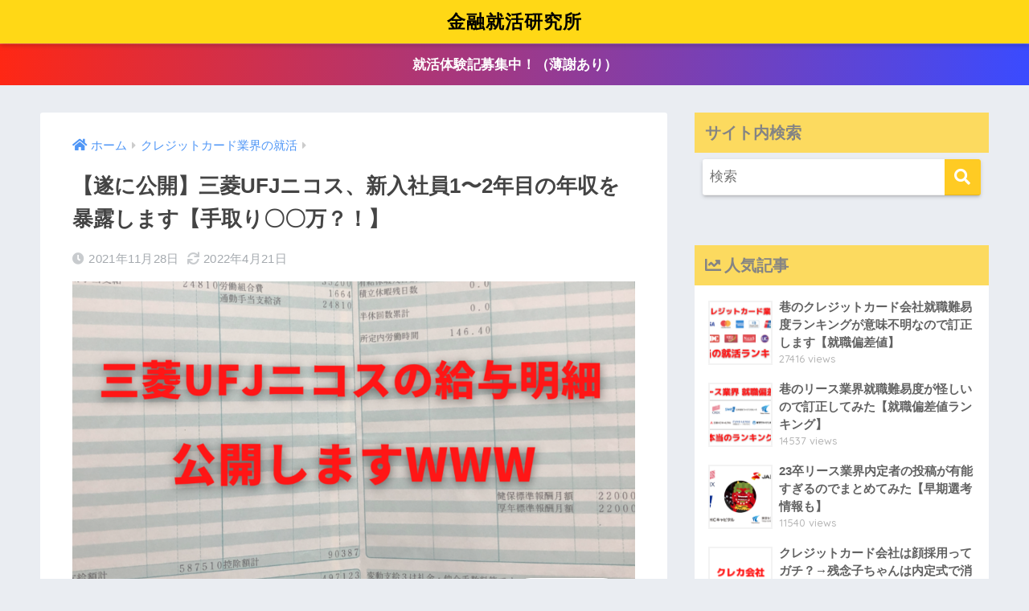

--- FILE ---
content_type: text/html; charset=UTF-8
request_url: http://thetaylorcompanies.com/nicos-nenshu/
body_size: 25033
content:
<!doctype html>
<html lang="ja">
<head>
  <meta charset="utf-8">
  <meta http-equiv="X-UA-Compatible" content="IE=edge">
  <meta name="HandheldFriendly" content="True">
  <meta name="MobileOptimized" content="320">
  <meta name="viewport" content="width=device-width, initial-scale=1, viewport-fit=cover"/>
  <meta name="msapplication-TileColor" content="#ffcb23">
  <meta name="theme-color" content="#ffcb23">
  <link rel="pingback" href="http://thetaylorcompanies.com/xmlrpc.php">
  <title>【遂に公開】三菱UFJニコス、新入社員1〜2年目の年収を暴露します【手取り〇〇万？！】 | 金融就活研究所</title>
<meta name='robots' content='max-image-preview:large' />
<link rel='dns-prefetch' href='//fonts.googleapis.com' />
<link rel='dns-prefetch' href='//use.fontawesome.com' />
<link rel="alternate" type="application/rss+xml" title="金融就活研究所 &raquo; フィード" href="http://thetaylorcompanies.com/feed/" />
<link rel="alternate" type="application/rss+xml" title="金融就活研究所 &raquo; コメントフィード" href="http://thetaylorcompanies.com/comments/feed/" />
<link rel="alternate" title="oEmbed (JSON)" type="application/json+oembed" href="http://thetaylorcompanies.com/wp-json/oembed/1.0/embed?url=http%3A%2F%2Fthetaylorcompanies.com%2Fnicos-nenshu%2F" />
<link rel="alternate" title="oEmbed (XML)" type="text/xml+oembed" href="http://thetaylorcompanies.com/wp-json/oembed/1.0/embed?url=http%3A%2F%2Fthetaylorcompanies.com%2Fnicos-nenshu%2F&#038;format=xml" />
<style id='wp-img-auto-sizes-contain-inline-css' type='text/css'>
img:is([sizes=auto i],[sizes^="auto," i]){contain-intrinsic-size:3000px 1500px}
/*# sourceURL=wp-img-auto-sizes-contain-inline-css */
</style>
<link rel='stylesheet' id='sng-stylesheet-css' href='http://thetaylorcompanies.com/wp-content/themes/sango-theme/style.css?ver2_19_6' type='text/css' media='all' />
<link rel='stylesheet' id='sng-option-css' href='http://thetaylorcompanies.com/wp-content/themes/sango-theme/entry-option.css?ver2_19_6' type='text/css' media='all' />
<link rel='stylesheet' id='sng-googlefonts-css' href='https://fonts.googleapis.com/css?family=Quicksand%3A500%2C700&#038;display=swap' type='text/css' media='all' />
<link rel='stylesheet' id='sng-fontawesome-css' href='https://use.fontawesome.com/releases/v5.11.2/css/all.css' type='text/css' media='all' />
<style id='wp-emoji-styles-inline-css' type='text/css'>

	img.wp-smiley, img.emoji {
		display: inline !important;
		border: none !important;
		box-shadow: none !important;
		height: 1em !important;
		width: 1em !important;
		margin: 0 0.07em !important;
		vertical-align: -0.1em !important;
		background: none !important;
		padding: 0 !important;
	}
/*# sourceURL=wp-emoji-styles-inline-css */
</style>
<style id='wp-block-library-inline-css' type='text/css'>
:root{--wp-block-synced-color:#7a00df;--wp-block-synced-color--rgb:122,0,223;--wp-bound-block-color:var(--wp-block-synced-color);--wp-editor-canvas-background:#ddd;--wp-admin-theme-color:#007cba;--wp-admin-theme-color--rgb:0,124,186;--wp-admin-theme-color-darker-10:#006ba1;--wp-admin-theme-color-darker-10--rgb:0,107,160.5;--wp-admin-theme-color-darker-20:#005a87;--wp-admin-theme-color-darker-20--rgb:0,90,135;--wp-admin-border-width-focus:2px}@media (min-resolution:192dpi){:root{--wp-admin-border-width-focus:1.5px}}.wp-element-button{cursor:pointer}:root .has-very-light-gray-background-color{background-color:#eee}:root .has-very-dark-gray-background-color{background-color:#313131}:root .has-very-light-gray-color{color:#eee}:root .has-very-dark-gray-color{color:#313131}:root .has-vivid-green-cyan-to-vivid-cyan-blue-gradient-background{background:linear-gradient(135deg,#00d084,#0693e3)}:root .has-purple-crush-gradient-background{background:linear-gradient(135deg,#34e2e4,#4721fb 50%,#ab1dfe)}:root .has-hazy-dawn-gradient-background{background:linear-gradient(135deg,#faaca8,#dad0ec)}:root .has-subdued-olive-gradient-background{background:linear-gradient(135deg,#fafae1,#67a671)}:root .has-atomic-cream-gradient-background{background:linear-gradient(135deg,#fdd79a,#004a59)}:root .has-nightshade-gradient-background{background:linear-gradient(135deg,#330968,#31cdcf)}:root .has-midnight-gradient-background{background:linear-gradient(135deg,#020381,#2874fc)}:root{--wp--preset--font-size--normal:16px;--wp--preset--font-size--huge:42px}.has-regular-font-size{font-size:1em}.has-larger-font-size{font-size:2.625em}.has-normal-font-size{font-size:var(--wp--preset--font-size--normal)}.has-huge-font-size{font-size:var(--wp--preset--font-size--huge)}.has-text-align-center{text-align:center}.has-text-align-left{text-align:left}.has-text-align-right{text-align:right}.has-fit-text{white-space:nowrap!important}#end-resizable-editor-section{display:none}.aligncenter{clear:both}.items-justified-left{justify-content:flex-start}.items-justified-center{justify-content:center}.items-justified-right{justify-content:flex-end}.items-justified-space-between{justify-content:space-between}.screen-reader-text{border:0;clip-path:inset(50%);height:1px;margin:-1px;overflow:hidden;padding:0;position:absolute;width:1px;word-wrap:normal!important}.screen-reader-text:focus{background-color:#ddd;clip-path:none;color:#444;display:block;font-size:1em;height:auto;left:5px;line-height:normal;padding:15px 23px 14px;text-decoration:none;top:5px;width:auto;z-index:100000}html :where(.has-border-color){border-style:solid}html :where([style*=border-top-color]){border-top-style:solid}html :where([style*=border-right-color]){border-right-style:solid}html :where([style*=border-bottom-color]){border-bottom-style:solid}html :where([style*=border-left-color]){border-left-style:solid}html :where([style*=border-width]){border-style:solid}html :where([style*=border-top-width]){border-top-style:solid}html :where([style*=border-right-width]){border-right-style:solid}html :where([style*=border-bottom-width]){border-bottom-style:solid}html :where([style*=border-left-width]){border-left-style:solid}html :where(img[class*=wp-image-]){height:auto;max-width:100%}:where(figure){margin:0 0 1em}html :where(.is-position-sticky){--wp-admin--admin-bar--position-offset:var(--wp-admin--admin-bar--height,0px)}@media screen and (max-width:600px){html :where(.is-position-sticky){--wp-admin--admin-bar--position-offset:0px}}

/*# sourceURL=wp-block-library-inline-css */
</style><style id='wp-block-archives-inline-css' type='text/css'>
.wp-block-archives{box-sizing:border-box}.wp-block-archives-dropdown label{display:block}
/*# sourceURL=http://thetaylorcompanies.com/wp-includes/blocks/archives/style.min.css */
</style>
<style id='wp-block-categories-inline-css' type='text/css'>
.wp-block-categories{box-sizing:border-box}.wp-block-categories.alignleft{margin-right:2em}.wp-block-categories.alignright{margin-left:2em}.wp-block-categories.wp-block-categories-dropdown.aligncenter{text-align:center}.wp-block-categories .wp-block-categories__label{display:block;width:100%}
/*# sourceURL=http://thetaylorcompanies.com/wp-includes/blocks/categories/style.min.css */
</style>
<style id='wp-block-heading-inline-css' type='text/css'>
h1:where(.wp-block-heading).has-background,h2:where(.wp-block-heading).has-background,h3:where(.wp-block-heading).has-background,h4:where(.wp-block-heading).has-background,h5:where(.wp-block-heading).has-background,h6:where(.wp-block-heading).has-background{padding:1.25em 2.375em}h1.has-text-align-left[style*=writing-mode]:where([style*=vertical-lr]),h1.has-text-align-right[style*=writing-mode]:where([style*=vertical-rl]),h2.has-text-align-left[style*=writing-mode]:where([style*=vertical-lr]),h2.has-text-align-right[style*=writing-mode]:where([style*=vertical-rl]),h3.has-text-align-left[style*=writing-mode]:where([style*=vertical-lr]),h3.has-text-align-right[style*=writing-mode]:where([style*=vertical-rl]),h4.has-text-align-left[style*=writing-mode]:where([style*=vertical-lr]),h4.has-text-align-right[style*=writing-mode]:where([style*=vertical-rl]),h5.has-text-align-left[style*=writing-mode]:where([style*=vertical-lr]),h5.has-text-align-right[style*=writing-mode]:where([style*=vertical-rl]),h6.has-text-align-left[style*=writing-mode]:where([style*=vertical-lr]),h6.has-text-align-right[style*=writing-mode]:where([style*=vertical-rl]){rotate:180deg}
/*# sourceURL=http://thetaylorcompanies.com/wp-includes/blocks/heading/style.min.css */
</style>
<style id='wp-block-embed-inline-css' type='text/css'>
.wp-block-embed.alignleft,.wp-block-embed.alignright,.wp-block[data-align=left]>[data-type="core/embed"],.wp-block[data-align=right]>[data-type="core/embed"]{max-width:360px;width:100%}.wp-block-embed.alignleft .wp-block-embed__wrapper,.wp-block-embed.alignright .wp-block-embed__wrapper,.wp-block[data-align=left]>[data-type="core/embed"] .wp-block-embed__wrapper,.wp-block[data-align=right]>[data-type="core/embed"] .wp-block-embed__wrapper{min-width:280px}.wp-block-cover .wp-block-embed{min-height:240px;min-width:320px}.wp-block-embed{overflow-wrap:break-word}.wp-block-embed :where(figcaption){margin-bottom:1em;margin-top:.5em}.wp-block-embed iframe{max-width:100%}.wp-block-embed__wrapper{position:relative}.wp-embed-responsive .wp-has-aspect-ratio .wp-block-embed__wrapper:before{content:"";display:block;padding-top:50%}.wp-embed-responsive .wp-has-aspect-ratio iframe{bottom:0;height:100%;left:0;position:absolute;right:0;top:0;width:100%}.wp-embed-responsive .wp-embed-aspect-21-9 .wp-block-embed__wrapper:before{padding-top:42.85%}.wp-embed-responsive .wp-embed-aspect-18-9 .wp-block-embed__wrapper:before{padding-top:50%}.wp-embed-responsive .wp-embed-aspect-16-9 .wp-block-embed__wrapper:before{padding-top:56.25%}.wp-embed-responsive .wp-embed-aspect-4-3 .wp-block-embed__wrapper:before{padding-top:75%}.wp-embed-responsive .wp-embed-aspect-1-1 .wp-block-embed__wrapper:before{padding-top:100%}.wp-embed-responsive .wp-embed-aspect-9-16 .wp-block-embed__wrapper:before{padding-top:177.77%}.wp-embed-responsive .wp-embed-aspect-1-2 .wp-block-embed__wrapper:before{padding-top:200%}
/*# sourceURL=http://thetaylorcompanies.com/wp-includes/blocks/embed/style.min.css */
</style>
<style id='wp-block-group-inline-css' type='text/css'>
.wp-block-group{box-sizing:border-box}:where(.wp-block-group.wp-block-group-is-layout-constrained){position:relative}
/*# sourceURL=http://thetaylorcompanies.com/wp-includes/blocks/group/style.min.css */
</style>
<style id='global-styles-inline-css' type='text/css'>
:root{--wp--preset--aspect-ratio--square: 1;--wp--preset--aspect-ratio--4-3: 4/3;--wp--preset--aspect-ratio--3-4: 3/4;--wp--preset--aspect-ratio--3-2: 3/2;--wp--preset--aspect-ratio--2-3: 2/3;--wp--preset--aspect-ratio--16-9: 16/9;--wp--preset--aspect-ratio--9-16: 9/16;--wp--preset--color--black: #000000;--wp--preset--color--cyan-bluish-gray: #abb8c3;--wp--preset--color--white: #ffffff;--wp--preset--color--pale-pink: #f78da7;--wp--preset--color--vivid-red: #cf2e2e;--wp--preset--color--luminous-vivid-orange: #ff6900;--wp--preset--color--luminous-vivid-amber: #fcb900;--wp--preset--color--light-green-cyan: #7bdcb5;--wp--preset--color--vivid-green-cyan: #00d084;--wp--preset--color--pale-cyan-blue: #8ed1fc;--wp--preset--color--vivid-cyan-blue: #0693e3;--wp--preset--color--vivid-purple: #9b51e0;--wp--preset--gradient--vivid-cyan-blue-to-vivid-purple: linear-gradient(135deg,rgb(6,147,227) 0%,rgb(155,81,224) 100%);--wp--preset--gradient--light-green-cyan-to-vivid-green-cyan: linear-gradient(135deg,rgb(122,220,180) 0%,rgb(0,208,130) 100%);--wp--preset--gradient--luminous-vivid-amber-to-luminous-vivid-orange: linear-gradient(135deg,rgb(252,185,0) 0%,rgb(255,105,0) 100%);--wp--preset--gradient--luminous-vivid-orange-to-vivid-red: linear-gradient(135deg,rgb(255,105,0) 0%,rgb(207,46,46) 100%);--wp--preset--gradient--very-light-gray-to-cyan-bluish-gray: linear-gradient(135deg,rgb(238,238,238) 0%,rgb(169,184,195) 100%);--wp--preset--gradient--cool-to-warm-spectrum: linear-gradient(135deg,rgb(74,234,220) 0%,rgb(151,120,209) 20%,rgb(207,42,186) 40%,rgb(238,44,130) 60%,rgb(251,105,98) 80%,rgb(254,248,76) 100%);--wp--preset--gradient--blush-light-purple: linear-gradient(135deg,rgb(255,206,236) 0%,rgb(152,150,240) 100%);--wp--preset--gradient--blush-bordeaux: linear-gradient(135deg,rgb(254,205,165) 0%,rgb(254,45,45) 50%,rgb(107,0,62) 100%);--wp--preset--gradient--luminous-dusk: linear-gradient(135deg,rgb(255,203,112) 0%,rgb(199,81,192) 50%,rgb(65,88,208) 100%);--wp--preset--gradient--pale-ocean: linear-gradient(135deg,rgb(255,245,203) 0%,rgb(182,227,212) 50%,rgb(51,167,181) 100%);--wp--preset--gradient--electric-grass: linear-gradient(135deg,rgb(202,248,128) 0%,rgb(113,206,126) 100%);--wp--preset--gradient--midnight: linear-gradient(135deg,rgb(2,3,129) 0%,rgb(40,116,252) 100%);--wp--preset--font-size--small: 13px;--wp--preset--font-size--medium: 20px;--wp--preset--font-size--large: 36px;--wp--preset--font-size--x-large: 42px;--wp--preset--spacing--20: 0.44rem;--wp--preset--spacing--30: 0.67rem;--wp--preset--spacing--40: 1rem;--wp--preset--spacing--50: 1.5rem;--wp--preset--spacing--60: 2.25rem;--wp--preset--spacing--70: 3.38rem;--wp--preset--spacing--80: 5.06rem;--wp--preset--shadow--natural: 6px 6px 9px rgba(0, 0, 0, 0.2);--wp--preset--shadow--deep: 12px 12px 50px rgba(0, 0, 0, 0.4);--wp--preset--shadow--sharp: 6px 6px 0px rgba(0, 0, 0, 0.2);--wp--preset--shadow--outlined: 6px 6px 0px -3px rgb(255, 255, 255), 6px 6px rgb(0, 0, 0);--wp--preset--shadow--crisp: 6px 6px 0px rgb(0, 0, 0);}:where(.is-layout-flex){gap: 0.5em;}:where(.is-layout-grid){gap: 0.5em;}body .is-layout-flex{display: flex;}.is-layout-flex{flex-wrap: wrap;align-items: center;}.is-layout-flex > :is(*, div){margin: 0;}body .is-layout-grid{display: grid;}.is-layout-grid > :is(*, div){margin: 0;}:where(.wp-block-columns.is-layout-flex){gap: 2em;}:where(.wp-block-columns.is-layout-grid){gap: 2em;}:where(.wp-block-post-template.is-layout-flex){gap: 1.25em;}:where(.wp-block-post-template.is-layout-grid){gap: 1.25em;}.has-black-color{color: var(--wp--preset--color--black) !important;}.has-cyan-bluish-gray-color{color: var(--wp--preset--color--cyan-bluish-gray) !important;}.has-white-color{color: var(--wp--preset--color--white) !important;}.has-pale-pink-color{color: var(--wp--preset--color--pale-pink) !important;}.has-vivid-red-color{color: var(--wp--preset--color--vivid-red) !important;}.has-luminous-vivid-orange-color{color: var(--wp--preset--color--luminous-vivid-orange) !important;}.has-luminous-vivid-amber-color{color: var(--wp--preset--color--luminous-vivid-amber) !important;}.has-light-green-cyan-color{color: var(--wp--preset--color--light-green-cyan) !important;}.has-vivid-green-cyan-color{color: var(--wp--preset--color--vivid-green-cyan) !important;}.has-pale-cyan-blue-color{color: var(--wp--preset--color--pale-cyan-blue) !important;}.has-vivid-cyan-blue-color{color: var(--wp--preset--color--vivid-cyan-blue) !important;}.has-vivid-purple-color{color: var(--wp--preset--color--vivid-purple) !important;}.has-black-background-color{background-color: var(--wp--preset--color--black) !important;}.has-cyan-bluish-gray-background-color{background-color: var(--wp--preset--color--cyan-bluish-gray) !important;}.has-white-background-color{background-color: var(--wp--preset--color--white) !important;}.has-pale-pink-background-color{background-color: var(--wp--preset--color--pale-pink) !important;}.has-vivid-red-background-color{background-color: var(--wp--preset--color--vivid-red) !important;}.has-luminous-vivid-orange-background-color{background-color: var(--wp--preset--color--luminous-vivid-orange) !important;}.has-luminous-vivid-amber-background-color{background-color: var(--wp--preset--color--luminous-vivid-amber) !important;}.has-light-green-cyan-background-color{background-color: var(--wp--preset--color--light-green-cyan) !important;}.has-vivid-green-cyan-background-color{background-color: var(--wp--preset--color--vivid-green-cyan) !important;}.has-pale-cyan-blue-background-color{background-color: var(--wp--preset--color--pale-cyan-blue) !important;}.has-vivid-cyan-blue-background-color{background-color: var(--wp--preset--color--vivid-cyan-blue) !important;}.has-vivid-purple-background-color{background-color: var(--wp--preset--color--vivid-purple) !important;}.has-black-border-color{border-color: var(--wp--preset--color--black) !important;}.has-cyan-bluish-gray-border-color{border-color: var(--wp--preset--color--cyan-bluish-gray) !important;}.has-white-border-color{border-color: var(--wp--preset--color--white) !important;}.has-pale-pink-border-color{border-color: var(--wp--preset--color--pale-pink) !important;}.has-vivid-red-border-color{border-color: var(--wp--preset--color--vivid-red) !important;}.has-luminous-vivid-orange-border-color{border-color: var(--wp--preset--color--luminous-vivid-orange) !important;}.has-luminous-vivid-amber-border-color{border-color: var(--wp--preset--color--luminous-vivid-amber) !important;}.has-light-green-cyan-border-color{border-color: var(--wp--preset--color--light-green-cyan) !important;}.has-vivid-green-cyan-border-color{border-color: var(--wp--preset--color--vivid-green-cyan) !important;}.has-pale-cyan-blue-border-color{border-color: var(--wp--preset--color--pale-cyan-blue) !important;}.has-vivid-cyan-blue-border-color{border-color: var(--wp--preset--color--vivid-cyan-blue) !important;}.has-vivid-purple-border-color{border-color: var(--wp--preset--color--vivid-purple) !important;}.has-vivid-cyan-blue-to-vivid-purple-gradient-background{background: var(--wp--preset--gradient--vivid-cyan-blue-to-vivid-purple) !important;}.has-light-green-cyan-to-vivid-green-cyan-gradient-background{background: var(--wp--preset--gradient--light-green-cyan-to-vivid-green-cyan) !important;}.has-luminous-vivid-amber-to-luminous-vivid-orange-gradient-background{background: var(--wp--preset--gradient--luminous-vivid-amber-to-luminous-vivid-orange) !important;}.has-luminous-vivid-orange-to-vivid-red-gradient-background{background: var(--wp--preset--gradient--luminous-vivid-orange-to-vivid-red) !important;}.has-very-light-gray-to-cyan-bluish-gray-gradient-background{background: var(--wp--preset--gradient--very-light-gray-to-cyan-bluish-gray) !important;}.has-cool-to-warm-spectrum-gradient-background{background: var(--wp--preset--gradient--cool-to-warm-spectrum) !important;}.has-blush-light-purple-gradient-background{background: var(--wp--preset--gradient--blush-light-purple) !important;}.has-blush-bordeaux-gradient-background{background: var(--wp--preset--gradient--blush-bordeaux) !important;}.has-luminous-dusk-gradient-background{background: var(--wp--preset--gradient--luminous-dusk) !important;}.has-pale-ocean-gradient-background{background: var(--wp--preset--gradient--pale-ocean) !important;}.has-electric-grass-gradient-background{background: var(--wp--preset--gradient--electric-grass) !important;}.has-midnight-gradient-background{background: var(--wp--preset--gradient--midnight) !important;}.has-small-font-size{font-size: var(--wp--preset--font-size--small) !important;}.has-medium-font-size{font-size: var(--wp--preset--font-size--medium) !important;}.has-large-font-size{font-size: var(--wp--preset--font-size--large) !important;}.has-x-large-font-size{font-size: var(--wp--preset--font-size--x-large) !important;}
/*# sourceURL=global-styles-inline-css */
</style>

<style id='classic-theme-styles-inline-css' type='text/css'>
/*! This file is auto-generated */
.wp-block-button__link{color:#fff;background-color:#32373c;border-radius:9999px;box-shadow:none;text-decoration:none;padding:calc(.667em + 2px) calc(1.333em + 2px);font-size:1.125em}.wp-block-file__button{background:#32373c;color:#fff;text-decoration:none}
/*# sourceURL=/wp-includes/css/classic-themes.min.css */
</style>
<link rel='stylesheet' id='toc-screen-css' href='http://thetaylorcompanies.com/wp-content/plugins/table-of-contents-plus/screen.min.css' type='text/css' media='all' />
<script type="text/javascript" src="http://thetaylorcompanies.com/wp-includes/js/jquery/jquery.min.js?ver=3.7.1" id="jquery-core-js"></script>
<script type="text/javascript" src="http://thetaylorcompanies.com/wp-includes/js/jquery/jquery-migrate.min.js?ver=3.4.1" id="jquery-migrate-js"></script>
<link rel="https://api.w.org/" href="http://thetaylorcompanies.com/wp-json/" /><link rel="alternate" title="JSON" type="application/json" href="http://thetaylorcompanies.com/wp-json/wp/v2/posts/5038" /><link rel="EditURI" type="application/rsd+xml" title="RSD" href="http://thetaylorcompanies.com/xmlrpc.php?rsd" />
<link rel="canonical" href="http://thetaylorcompanies.com/nicos-nenshu/" />
<link rel='shortlink' href='http://thetaylorcompanies.com/?p=5038' />
<meta property="og:title" content="【遂に公開】三菱UFJニコス、新入社員1〜2年目の年収を暴露します【手取り〇〇万？！】" />
<meta property="og:description" content="〜始めに〜 弊サイト「金融就活情報の暴露」では、早稲田大学→カード大手三菱UFJニコスに就職した管理人が、就活生や社会人に役立つ情報をまとめています。 年収データや、会社の実態暴露、就職・転職の話などを募集してるので、気 ... " />
<meta property="og:type" content="article" />
<meta property="og:url" content="http://thetaylorcompanies.com/nicos-nenshu/" />
<meta property="og:image" content="http://thetaylorcompanies.com/wp-content/uploads/2021/11/ニコス給与-1024x576.png" />
<meta name="thumbnail" content="http://thetaylorcompanies.com/wp-content/uploads/2021/11/ニコス給与-1024x576.png" />
<meta property="og:site_name" content="金融就活研究所" />
<meta name="twitter:card" content="summary_large_image" />
<link rel="icon" href="http://thetaylorcompanies.com/wp-content/uploads/2023/02/cropped-金融就活研究所-32x32.jpeg" sizes="32x32" />
<link rel="icon" href="http://thetaylorcompanies.com/wp-content/uploads/2023/02/cropped-金融就活研究所-192x192.jpeg" sizes="192x192" />
<link rel="apple-touch-icon" href="http://thetaylorcompanies.com/wp-content/uploads/2023/02/cropped-金融就活研究所-180x180.jpeg" />
<meta name="msapplication-TileImage" content="http://thetaylorcompanies.com/wp-content/uploads/2023/02/cropped-金融就活研究所-270x270.jpeg" />
<style> a{color:#4f96f6}.main-c, .has-sango-main-color{color:#ffcb23}.main-bc, .has-sango-main-background-color{background-color:#ffcb23}.main-bdr, #inner-content .main-bdr{border-color:#ffcb23}.pastel-c, .has-sango-pastel-color{color:#ffbb56}.pastel-bc, .has-sango-pastel-background-color, #inner-content .pastel-bc{background-color:#ffbb56}.accent-c, .has-sango-accent-color{color:#ffb36b}.accent-bc, .has-sango-accent-background-color{background-color:#ffb36b}.header, #footer-menu, .drawer__title{background-color:#ffd816}#logo a{color:#000000}.desktop-nav li a , .mobile-nav li a, #footer-menu a, #drawer__open, .header-search__open, .copyright, .drawer__title{color:#FFF}.drawer__title .close span, .drawer__title .close span:before{background:#FFF}.desktop-nav li:after{background:#FFF}.mobile-nav .current-menu-item{border-bottom-color:#FFF}.widgettitle, .sidebar .wp-block-group h2, .drawer .wp-block-group h2{color:#848484;background-color:#fcda5f}.footer, .footer-block{background-color:#e0e4eb}.footer-block, .footer, .footer a, .footer .widget ul li a{color:#3c3c3c}#toc_container .toc_title, .entry-content .ez-toc-title-container, #footer_menu .raised, .pagination a, .pagination span, #reply-title:before, .entry-content blockquote:before, .main-c-before li:before, .main-c-b:before{color:#ffcb23}.searchform__submit, .footer-block .wp-block-search .wp-block-search__button, .sidebar .wp-block-search .wp-block-search__button, .footer .wp-block-search .wp-block-search__button, .drawer .wp-block-search .wp-block-search__button, #toc_container .toc_title:before, .ez-toc-title-container:before, .cat-name, .pre_tag > span, .pagination .current, .post-page-numbers.current, #submit, .withtag_list > span, .main-bc-before li:before{background-color:#ffcb23}#toc_container, #ez-toc-container, .entry-content h3, .li-mainbdr ul, .li-mainbdr ol{border-color:#ffcb23}.search-title i, .acc-bc-before li:before{background:#ffb36b}.li-accentbdr ul, .li-accentbdr ol{border-color:#ffb36b}.pagination a:hover, .li-pastelbc ul, .li-pastelbc ol{background:#ffbb56}body{font-size:100%}@media only screen and (min-width:481px){body{font-size:107%}}@media only screen and (min-width:1030px){body{font-size:107%}}.totop{background:#5ba9f7}.header-info a{color:#FFF;background:linear-gradient(95deg, #ff2714, #3a4bff)}.fixed-menu ul{background:#FFF}.fixed-menu a{color:#a2a7ab}.fixed-menu .current-menu-item a, .fixed-menu ul li a.active{color:#6bb6ff}.post-tab{background:#FFF}.post-tab > div{color:#a7a7a7}.post-tab > div.tab-active{background:linear-gradient(45deg, #bdb9ff, #67b8ff)}body{font-family:"Helvetica", "Arial", "Hiragino Kaku Gothic ProN", "Hiragino Sans", YuGothic, "Yu Gothic", "メイリオ", Meiryo, sans-serif;}.dfont{font-family:"Quicksand","Helvetica", "Arial", "Hiragino Kaku Gothic ProN", "Hiragino Sans", YuGothic, "Yu Gothic", "メイリオ", Meiryo, sans-serif;}</style></head>
<body class="wp-singular post-template-default single single-post postid-5038 single-format-standard wp-theme-sango-theme fa5">
    <div id="container">
    <header class="header header--center">
            <div id="inner-header" class="wrap cf">
    <div id="logo" class="header-logo h1 dfont">
    <a href="http://thetaylorcompanies.com" class="header-logo__link">
            金融就活研究所    </a>
  </div>
  <div class="header-search">
      <label class="header-search__open" for="header-search-input"><i class="fas fa-search" aria-hidden="true"></i></label>
    <input type="checkbox" class="header-search__input" id="header-search-input" onclick="document.querySelector('.header-search__modal .searchform__input').focus()">
  <label class="header-search__close" for="header-search-input"></label>
  <div class="header-search__modal">
    <form role="search" method="get" class="searchform" action="http://thetaylorcompanies.com/">
  <div>
    <input type="search" class="searchform__input" name="s" value="" placeholder="検索" />
    <button type="submit" class="searchform__submit" aria-label="検索"><i class="fas fa-search" aria-hidden="true"></i></button>
  </div>
</form>  </div>
</div>  </div>
    </header>
      <div class="header-info animated">
    <a href="https://twitter.com/credit_bakuro">
      就活体験記募集中！（薄謝あり）    </a>
  </div>
  <div id="content">
    <div id="inner-content" class="wrap cf">
      <main id="main" class="m-all t-2of3 d-5of7 cf">
                  <article id="entry" class="cf post-5038 post type-post status-publish format-standard has-post-thumbnail category-creditcard tag-6 tag-8 tag-ufj tag-11 tag-47 tag-78 tag-79 tag-30 tag-33 tag-17">
            <header class="article-header entry-header">
  <nav id="breadcrumb" class="breadcrumb"><ul itemscope itemtype="http://schema.org/BreadcrumbList"><li itemprop="itemListElement" itemscope itemtype="http://schema.org/ListItem"><a href="http://thetaylorcompanies.com" itemprop="item"><span itemprop="name">ホーム</span></a><meta itemprop="position" content="1" /></li><li itemprop="itemListElement" itemscope itemtype="http://schema.org/ListItem"><a href="http://thetaylorcompanies.com/category/creditcard/" itemprop="item"><span itemprop="name">クレジットカード業界の就活</span></a><meta itemprop="position" content="2" /></li></ul></nav>  <h1 class="entry-title single-title">【遂に公開】三菱UFJニコス、新入社員1〜2年目の年収を暴露します【手取り〇〇万？！】</h1>
  <div class="entry-meta vcard">
    <time class="pubdate entry-time" itemprop="datePublished" datetime="2021-11-28">2021年11月28日</time><time class="updated entry-time" itemprop="dateModified" datetime="2022-04-21">2022年4月21日</time>  </div>
      <p class="post-thumbnail"><img width="940" height="529" src="http://thetaylorcompanies.com/wp-content/uploads/2021/11/ニコス給与-940x529.png" class="attachment-thumb-940 size-thumb-940 wp-post-image" alt="" decoding="async" fetchpriority="high" srcset="http://thetaylorcompanies.com/wp-content/uploads/2021/11/ニコス給与-940x529.png 940w, http://thetaylorcompanies.com/wp-content/uploads/2021/11/ニコス給与-300x169.png 300w, http://thetaylorcompanies.com/wp-content/uploads/2021/11/ニコス給与-1024x576.png 1024w, http://thetaylorcompanies.com/wp-content/uploads/2021/11/ニコス給与-768x432.png 768w, http://thetaylorcompanies.com/wp-content/uploads/2021/11/ニコス給与.png 1280w" sizes="(max-width: 940px) 100vw, 940px" /></p>
        <input type="checkbox" id="fab">
    <label class="fab-btn extended-fab main-c" for="fab"><i class="fas fa-share-alt" aria-hidden="true"></i></label>
    <label class="fab__close-cover" for="fab"></label>
        <div id="fab__contents">
      <div class="fab__contents-main dfont">
        <label class="close" for="fab"><span></span></label>
        <p class="fab__contents_title">SHARE</p>
                  <div class="fab__contents_img" style="background-image: url(http://thetaylorcompanies.com/wp-content/uploads/2021/11/ニコス給与-520x300.png);">
          </div>
                  <div class="sns-btn sns-dif">
          <ul>
        <!-- twitter -->
        <li class="tw sns-btn__item">
          <a href="https://twitter.com/share?url=http%3A%2F%2Fthetaylorcompanies.com%2Fnicos-nenshu%2F&text=%E3%80%90%E9%81%82%E3%81%AB%E5%85%AC%E9%96%8B%E3%80%91%E4%B8%89%E8%8F%B1UFJ%E3%83%8B%E3%82%B3%E3%82%B9%E3%80%81%E6%96%B0%E5%85%A5%E7%A4%BE%E5%93%A11%E3%80%9C2%E5%B9%B4%E7%9B%AE%E3%81%AE%E5%B9%B4%E5%8F%8E%E3%82%92%E6%9A%B4%E9%9C%B2%E3%81%97%E3%81%BE%E3%81%99%E3%80%90%E6%89%8B%E5%8F%96%E3%82%8A%E3%80%87%E3%80%87%E4%B8%87%EF%BC%9F%EF%BC%81%E3%80%91%EF%BD%9C%E9%87%91%E8%9E%8D%E5%B0%B1%E6%B4%BB%E7%A0%94%E7%A9%B6%E6%89%80" target="_blank" rel="nofollow noopener noreferrer" aria-label="Twitterでシェアする">
            <i class="fab fa-twitter" aria-hidden="true"></i>            <span class="share_txt">ツイート</span>
          </a>
                  </li>
        <!-- facebook -->
        <li class="fb sns-btn__item">
          <a href="https://www.facebook.com/share.php?u=http%3A%2F%2Fthetaylorcompanies.com%2Fnicos-nenshu%2F" target="_blank" rel="nofollow noopener noreferrer" aria-label="Facebookでシェアする">
            <i class="fab fa-facebook" aria-hidden="true"></i>            <span class="share_txt">シェア</span>
          </a>
                  </li>
        <!-- はてなブックマーク -->
        <li class="hatebu sns-btn__item">
          <a href="http://b.hatena.ne.jp/add?mode=confirm&url=http%3A%2F%2Fthetaylorcompanies.com%2Fnicos-nenshu%2F&title=%E3%80%90%E9%81%82%E3%81%AB%E5%85%AC%E9%96%8B%E3%80%91%E4%B8%89%E8%8F%B1UFJ%E3%83%8B%E3%82%B3%E3%82%B9%E3%80%81%E6%96%B0%E5%85%A5%E7%A4%BE%E5%93%A11%E3%80%9C2%E5%B9%B4%E7%9B%AE%E3%81%AE%E5%B9%B4%E5%8F%8E%E3%82%92%E6%9A%B4%E9%9C%B2%E3%81%97%E3%81%BE%E3%81%99%E3%80%90%E6%89%8B%E5%8F%96%E3%82%8A%E3%80%87%E3%80%87%E4%B8%87%EF%BC%9F%EF%BC%81%E3%80%91%EF%BD%9C%E9%87%91%E8%9E%8D%E5%B0%B1%E6%B4%BB%E7%A0%94%E7%A9%B6%E6%89%80" target="_blank" rel="nofollow noopener noreferrer" aria-label="はてブでブックマークする">
            <i class="fa fa-hatebu" aria-hidden="true"></i>
            <span class="share_txt">はてブ</span>
          </a>
                  </li>
        <!-- LINE -->
        <li class="line sns-btn__item">
          <a href="https://social-plugins.line.me/lineit/share?url=http%3A%2F%2Fthetaylorcompanies.com%2Fnicos-nenshu%2F&text=%E3%80%90%E9%81%82%E3%81%AB%E5%85%AC%E9%96%8B%E3%80%91%E4%B8%89%E8%8F%B1UFJ%E3%83%8B%E3%82%B3%E3%82%B9%E3%80%81%E6%96%B0%E5%85%A5%E7%A4%BE%E5%93%A11%E3%80%9C2%E5%B9%B4%E7%9B%AE%E3%81%AE%E5%B9%B4%E5%8F%8E%E3%82%92%E6%9A%B4%E9%9C%B2%E3%81%97%E3%81%BE%E3%81%99%E3%80%90%E6%89%8B%E5%8F%96%E3%82%8A%E3%80%87%E3%80%87%E4%B8%87%EF%BC%9F%EF%BC%81%E3%80%91%EF%BD%9C%E9%87%91%E8%9E%8D%E5%B0%B1%E6%B4%BB%E7%A0%94%E7%A9%B6%E6%89%80" target="_blank" rel="nofollow noopener noreferrer" aria-label="LINEでシェアする">
                          <i class="fab fa-line" aria-hidden="true"></i>
                        <span class="share_txt share_txt_line dfont">LINE</span>
          </a>
        </li>
        <!-- Pocket -->
        <li class="pkt sns-btn__item">
          <a href="http://getpocket.com/edit?url=http%3A%2F%2Fthetaylorcompanies.com%2Fnicos-nenshu%2F&title=%E3%80%90%E9%81%82%E3%81%AB%E5%85%AC%E9%96%8B%E3%80%91%E4%B8%89%E8%8F%B1UFJ%E3%83%8B%E3%82%B3%E3%82%B9%E3%80%81%E6%96%B0%E5%85%A5%E7%A4%BE%E5%93%A11%E3%80%9C2%E5%B9%B4%E7%9B%AE%E3%81%AE%E5%B9%B4%E5%8F%8E%E3%82%92%E6%9A%B4%E9%9C%B2%E3%81%97%E3%81%BE%E3%81%99%E3%80%90%E6%89%8B%E5%8F%96%E3%82%8A%E3%80%87%E3%80%87%E4%B8%87%EF%BC%9F%EF%BC%81%E3%80%91%EF%BD%9C%E9%87%91%E8%9E%8D%E5%B0%B1%E6%B4%BB%E7%A0%94%E7%A9%B6%E6%89%80" target="_blank" rel="nofollow noopener noreferrer" aria-label="Pocketに保存する">
            <i class="fab fa-get-pocket" aria-hidden="true"></i>            <span class="share_txt">Pocket</span>
          </a>
                  </li>
      </ul>
  </div>
        </div>
    </div>
    </header>
<section class="entry-content cf">
      <div class="widget my_ads">
      <a href="https://h.accesstrade.net/sp/cc?rk=0100nu1z00n932" rel="nofollow" referrerpolicy="no-referrer-when-downgrade"><img src="https://h.accesstrade.net/sp/rr?rk=0100nu1z00n932" alt="マイナビ 金融AGENT" border="0" /></a>
    </div>
    <p><span class="labeltext main-bc">〜始めに〜</span></p>
<p>弊サイト「金融就活情報の暴露」では、早稲田大学→カード大手三菱UFJニコスに就職した管理人が、就活生や社会人に役立つ情報をまとめています。</p>
<p><span class="keiko_red">年収データや、会社の実態暴露、就職・転職の話</span>などを募集してるので、気軽に声をかけてください！</p>
<p>記事として採用されたら、<strong>ささやかながら謝礼（1000円〜）</strong>をお渡しします。</p>
<p>みんなで日本一役に立つ、<strong>金融業界暴露ブログ</strong>を作っていきましょう！</p>
<p>&nbsp;</p>
<p><a class="btn raised green-bc strong" href="https://lin.ee/uBI4DEu">管理人のLINEへ</a></p>
<p><a class="btn raised blue-bc strong" href="https://twitter.com/tsuchi_83">管理人のTwitterへ</a></p>
<p>※金融業界以外の情報提供もウェルカムです！</p>
<p>&nbsp;</p>
<div id="toc_container" class="no_bullets"><p class="toc_title">目次</p><ul class="toc_list"><li><a href="#UFJ"><span class="toc_number toc_depth_1">1</span> 三菱UFJニコスの基本データ</a></li><li><a href="#UFJ-2"><span class="toc_number toc_depth_1">2</span> 三菱UFJニコスの年収データ</a></li><li><a href="#UFJ-3"><span class="toc_number toc_depth_1">3</span> 三菱UFJニコス新入社員の給与明細</a><ul><li><a href="#1"><span class="toc_number toc_depth_2">3.1</span> ニコス1年目の年収（源泉徴収票より）</a></li><li><a href="#1_5"><span class="toc_number toc_depth_2">3.2</span> ニコス1年目 5月の給与明細</a></li><li><a href="#1_6"><span class="toc_number toc_depth_2">3.3</span> ニコス1年目 6月のボーナス</a></li><li><a href="#1-2"><span class="toc_number toc_depth_2">3.4</span> ニコス1年目 一般的な月収</a></li><li><a href="#1-3"><span class="toc_number toc_depth_2">3.5</span> ニコス1年目 残業多めの給与明細</a></li><li><a href="#1_12"><span class="toc_number toc_depth_2">3.6</span> ニコス1年目 12月のボーナス</a></li></ul></li><li><a href="#UFJ2"><span class="toc_number toc_depth_1">4</span> 三菱UFJニコス2年目社員の給与明細</a><ul><li><a href="#2"><span class="toc_number toc_depth_2">4.1</span> ニコス2年目の年収（源泉徴収票より）</a></li></ul></li><li><a href="#UFJ-4"><span class="toc_number toc_depth_1">5</span> 三菱UFJニコスの給与体系について</a></li></ul></div>
<h2 class="hh hh9 pastel-bc"><span id="UFJ">三菱UFJニコスの基本データ</span></h2>
<p><a href="https://kaisetsuchannel.com/%e3%83%8b%e3%82%b3%e3%82%b9%e6%9c%ac%e7%a4%be"><img decoding="async" class="alignnone size-full wp-image-5114" src="https://kaisetsuchannel.com/wp-content/uploads/2021/11/ニコス本社.jpeg" alt="" width="750" height="422" /></a></p>
<p>まず三菱UFJニコスの基本データです。</p>
<p>2022年度版、総合職「四季報」を参考にしています。</p>
<p>三菱UFJニコスといえば大手金融グループ、三菱UFJフィナンシャル・グループの中核企業ですが、前身は日本信販という、分割払いの草分け的会社です。</p>
<p>日本信販は途中で「ニコス」に名前を変えています。</p>
<p>他にも「DCカード」だったり、「UFJカード」という会社があったのですが、3社が2007年に合併して「三菱UFJニコス」となっています。</p>
<p>&nbsp;</p>
<p>ニコスにはそんな合併の歴史があるため、カードを管理する基幹システムが３つ存在し、未だにシステム統合できずに苦しんでいます。</p>
<p>「MUFGカード」「DCカード」「NICOSカード」の3ブランドが併存し、それぞれの会員データや決済の流れは独立しています。</p>
<p><strong>現在1000億円をかけてシステム統合を目指していますが、完成の目処は立っていません。</strong></p>
<p>&nbsp;</p>
<p>MUFGの中核企業として、「MUFGコイン」「GO NET」（ブロックチェーン技術による次世代決済システム）事業などに取り組んでいます。</p>
<p>JAや地方銀行との連携も強みです。</p>
<p>システム統合が完了すれば、コスト削減と資本投下の集中により、さらに強力な総合決済業者に成長するでしょう。</p>
<p>&nbsp;</p>
<p><span class="labeltext main-bc">ニコスの基本情報</span></p>
<ul>
<li>社員数：3059名</li>
<li>平均年齢：41歳</li>
<li>純利益：696億円（2020年3月期）</li>
<li>本社：秋葉原</li>
</ul>
<p>&nbsp;</p>
<h2 class="hh hh9 pastel-bc"><span id="UFJ-2">三菱UFJニコスの年収データ</span></h2>
<p><!-- START MoshimoAffiliateEasyLink --><br />
<script type="text/javascript">
(function(b,c,f,g,a,d,e){b.MoshimoAffiliateObject=a;
b[a]=b[a]||function(){arguments.currentScript=c.currentScript
||c.scripts[c.scripts.length-2];(b[a].q=b[a].q||[]).push(arguments)};
c.getElementById(a)||(d=c.createElement(f),d.src=g,
d.id=a,e=c.getElementsByTagName("body")[0],e.appendChild(d))})
(window,document,"script","//dn.msmstatic.com/site/cardlink/bundle.js?20210203","msmaflink");
msmaflink({"n":"就職四季報 総合版 2023年版(就職シリーズ)","b":"","t":"","d":"https:\/\/m.media-amazon.com","c_p":"","p":["\/images\/I\/51R1LKlxhrL._SL500_.jpg"],"u":{"u":"https:\/\/www.amazon.co.jp\/dp\/4492971386","t":"amazon","r_v":""},"v":"2.1","b_l":[{"id":1,"u_tx":"Amazonで見る","u_bc":"#f79256","u_url":"https:\/\/www.amazon.co.jp\/dp\/4492971386","a_id":1874560,"p_id":170,"pl_id":27060,"pc_id":185,"s_n":"amazon","u_so":1},{"id":2,"u_tx":"楽天市場で見る","u_bc":"#f76956","u_url":"https:\/\/search.rakuten.co.jp\/search\/mall\/%E5%B0%B1%E8%81%B7%E5%9B%9B%E5%AD%A3%E5%A0%B1%20%E7%B7%8F%E5%90%88%E7%89%88%202023%E5%B9%B4%E7%89%88(%E5%B0%B1%E8%81%B7%E3%82%B7%E3%83%AA%E3%83%BC%E3%82%BA)\/","a_id":1850952,"p_id":54,"pl_id":27059,"pc_id":54,"s_n":"rakuten","u_so":2},{"id":3,"u_tx":"Yahoo!ショッピングで見る","u_bc":"#66a7ff","u_url":"https:\/\/shopping.yahoo.co.jp\/search?first=1\u0026p=%E5%B0%B1%E8%81%B7%E5%9B%9B%E5%AD%A3%E5%A0%B1%20%E7%B7%8F%E5%90%88%E7%89%88%202023%E5%B9%B4%E7%89%88(%E5%B0%B1%E8%81%B7%E3%82%B7%E3%83%AA%E3%83%BC%E3%82%BA)","a_id":1908648,"p_id":1225,"pl_id":27061,"pc_id":1925,"s_n":"yahoo","u_so":3}],"eid":"tNAxc","s":"l"});
</script></p>
<div id="msmaflink-tNAxc">リンク</div>
<p>&nbsp;</p>
<p>↑年収データなど掲載された「四季報」（しきほう）は就活生必見です。まさかまだ持ってない人はいないですよね？</p>
<p>&nbsp;</p>
<p>三菱UFJニコスの平均年収は<strong>848万円</strong>（四季報/2022）となっています。</p>
<p>これは<strong>総合職限定の平均</strong>のようです。</p>
<p>ニコスは基幹職（いわゆる総合職）とエリア職の二つの職種を用意しています。</p>
<p>エリア職は転居を伴う転勤がなく、女性が活躍する職種でしたが、業務内容はほぼ基幹職と同じだったため、同一労働同一賃金の煽りを受け、縮小させる傾向にあります。</p>
<p>最近ではエリア職を採用してない代もあるので、就活生の皆さんは要注意です。</p>
<p>&nbsp;</p>
<p>総合職（ニコスの場合、基幹職）の平均年収は848万円とのことでしたが、2年間働いてみた感想としては、<strong>「800万円なんていつもらえんだよ」</strong>という感じでした。</p>
<p>平均年齢41歳というデータからも分かる通り、ニコスの社員は高齢化が進んでいます。</p>
<p>年功序列の典型的な日本企業であり、<strong>平均年収に届くのは平均年齢に達してから</strong>、と考えていいでしょう。</p>
<p>&nbsp;</p>
<p>特にニコスは元々中小カード会社が合併してできただけの<strong>「見せかけの大企業」</strong>であったり、<strong>システム統合による大幅な赤字計上</strong>をしているため、社員の賃金カーブは弱めに抑えられているという印象です。</p>
<p>具体的には、30代中頃で昇格する「調査役」という役職にランクアップしないと、年収は増えません。</p>
<p>逆にいえば調査役になれば、年収600〜700万円くらい望めるのですが、<strong>若手のうちはずっと年収400〜500万円</strong>だと思っていた方がいいです。</p>
<p>一般的な社会人と比べるといい感じかもしれませんが、大手金融というくくりで見ると微妙なので、就職・転職したい人は注意が必要です。</p>
<p>&nbsp;</p>
<p><a href="https://h.accesstrade.net/sp/cc?rk=0100nu2100jzql" rel="nofollow"><img decoding="async" src="https://h.accesstrade.net/sp/rr?rk=0100nu2100jzql" alt="マイナビ 金融AGENT" border="0" /></a></p>
<p>↑金融転職を考えてる人は登録して求人をチェック！</p>
<h2 class="hh hh9 pastel-bc"><span id="UFJ-3">三菱UFJニコス新入社員の給与明細</span></h2>
<p>お待ちかねの給与明細を公開していきます。</p>
<p>&nbsp;</p>
<h3><span id="1">ニコス1年目の年収（源泉徴収票より）</span></h3>
<p><a href="https://kaisetsuchannel.com/img_8048"><img decoding="async" class="alignnone wp-image-5056" src="https://kaisetsuchannel.com/wp-content/uploads/2021/10/IMG_8048-scaled.jpg" alt="ニコス給与明細" width="500" height="667" /></a></p>
<p>まず新入社員として就職した年の源泉徴収票です。</p>
<p>源泉徴収票とは、その年の所得税を整理するために、年度末に渡される書類のこと。</p>
<p>支払金額は<span class="keiko_red"><strong>326万円</strong></span>となっていて、こちらが<strong>額面での年収</strong>に当たります。</p>
<p>手取りの金額は計算する必要があり、「手取り＝支払い金額ー源泉徴収額ー社会保険料ー住民税」で求められます。</p>
<p>計算すると<strong>手取りの年収</strong>は<span class="keiko_red"><strong>約287万円</strong></span>となります。</p>
<p>大手カード会社三菱UFJニコスでも、1年目の年収は300万円ほどでした。</p>
<p>&nbsp;</p>
<h3><span id="1_5">ニコス1年目 5月の給与明細</span></h3>
<p><a href="https://kaisetsuchannel.com/img_8052"><img loading="lazy" decoding="async" class="alignnone wp-image-5058" src="https://kaisetsuchannel.com/wp-content/uploads/2021/10/IMG_8052-scaled.jpg" alt="ニコス給与明細" width="500" height="573" /></a></p>
<p>こちらは入社して2ヶ月目、5月の給与明細です。</p>
<ul>
<li>額面月収：20万円</li>
<li>残業：なし</li>
<li>家賃補助：6万円</li>
<li>引越し費用：29万円</li>
<li>定期代：2万円</li>
</ul>
<p>&nbsp;</p>
<p>自分が入社した際は、入社に伴う引越しの費用（礼金など）が支給されることになっており、その精算が5月の給与と一緒に振り込まれてました。</p>
<p>内訳は忘れてしまいましたが、合計で<strong>29万円ほど</strong>振り込まれているのでかなりの額です。（変動手当３）</p>
<p>家賃補助は毎月4万円でしたが、この時は引越しに伴う何かが加算されたのか<strong>6万2千円</strong>となっています。</p>
<p>通勤手当は定期の購入分で、<strong>2万4千円ほど</strong>支給されてます。</p>
<p>&nbsp;</p>
<h3><span id="1_6">ニコス1年目 6月のボーナス</span></h3>
<p><a href="https://kaisetsuchannel.com/img_8054"><img loading="lazy" decoding="async" class="alignnone wp-image-5059" src="https://kaisetsuchannel.com/wp-content/uploads/2021/10/IMG_8054-scaled.jpg" alt="ニコス給与明細" width="500" height="667" /></a></p>
<p>こちらは入社して最初のボーナスの様子です。</p>
<ul>
<li>ボーナス額面（1年目夏）：20万円</li>
<li>ボーナス手取り（1年目夏）：14万円</li>
</ul>
<p>&nbsp;</p>
<p>ニコスでは入社して割とすぐの6月にもボーナスが出ました。</p>
<p>通常2.5ヶ月分ですが、<strong>新入社員の6月のボーナスは1ヶ月分</strong>とかだった気がします。</p>
<p>額面で<strong>約20万円</strong>、手取りで<strong>14万円</strong>ほど振り込まれています。</p>
<p>&nbsp;</p>
<h3><span id="1-2">ニコス1年目 一般的な月収</span></h3>
<p><a href="https://kaisetsuchannel.com/img_8056"><img loading="lazy" decoding="async" class="alignnone wp-image-5060" src="https://kaisetsuchannel.com/wp-content/uploads/2021/10/IMG_8056-scaled.jpg" alt="ニコス給与明細" width="500" height="667" /></a></p>
<p><a href="https://kaisetsuchannel.com/img_8057"><img loading="lazy" decoding="async" class="alignnone wp-image-5063" src="https://kaisetsuchannel.com/wp-content/uploads/2021/10/IMG_8057-scaled.jpg" alt="ニコス給与明細" width="500" height="667" /></a></p>
<p>こちらは新入社員1年目、9月の給与明細です。</p>
<p>残業をそんなにしなかった月の給与例になると思います。</p>
<ul>
<li>額面月収：26万円</li>
<li>手取り月収：23万円</li>
<li>（家賃補助、残業代含む）</li>
</ul>
<p>&nbsp;</p>
<p>残業時間は<strong>12時間</strong>ほどとなっています。（8時間以内に収まった5.45時間＋8時間を超えた7.25時間）</p>
<p>法定内残業手当は<strong>8,000円</strong>、時間外手当は<strong>12,900円</strong>となっています。</p>
<p>額面の月収は<strong>26万円</strong>ほど、手取りの月収は<strong>23万円</strong>ほどとなっています。</p>
<p>&nbsp;</p>
<p>半年分の定期を買う時期だったのか、通勤手当<strong>2万4千円</strong>が追加されています。</p>
<p>合計で25万円ほど振り込まれています。</p>
<p>&nbsp;</p>
<h3><span id="1-3">ニコス1年目 残業多めの給与明細</span></h3>
<p><a href="https://kaisetsuchannel.com/img_8058"><img loading="lazy" decoding="async" class="alignnone wp-image-5061" src="https://kaisetsuchannel.com/wp-content/uploads/2021/10/IMG_8058-scaled.jpg" alt="ニコス給与明細" width="500" height="658" /></a></p>
<p><a href="https://kaisetsuchannel.com/img_8059"><img loading="lazy" decoding="async" class="alignnone wp-image-5064" src="https://kaisetsuchannel.com/wp-content/uploads/2021/10/IMG_8059-scaled.jpg" alt="ニコス給与明細" width="500" height="667" /></a></p>
<p>こちらは1年目に、割と多めの残業をした際の給与明細となっています。</p>
<p>この月は30時間残業しており、ニコスの新入社員としてはかなり残業した方だと思います。</p>
<ul>
<li>額面月収：30万円</li>
<li>手取り月収：26万円</li>
<li>（家賃補助、残業代含む）</li>
</ul>
<p>&nbsp;</p>
<p>年末調整の結果、約6万円返ってきているので表記がややこしくなっています。</p>
<p>振り込まれたのは、手取りの月収＋年末調整返ってきた分、<strong>合計32万円</strong>ほどとなっています。</p>
<p>&nbsp;</p>
<h3><span id="1_12">ニコス1年目 12月のボーナス</span></h3>
<p><a href="https://kaisetsuchannel.com/nicos-nenshu/img_8060" rel="attachment wp-att-5065"><img loading="lazy" decoding="async" class="alignnone wp-image-5065" src="https://kaisetsuchannel.com/wp-content/uploads/2021/10/IMG_8060-scaled.jpg" alt="ニコスボーナス明細" width="500" height="657" /></a></p>
<p>1年目の冬のボーナスの様子です。</p>
<p>ニコスのボーナスは月収2.5ヶ月分が基本でしたが、1年目の冬は<strong>2ヶ月分</strong>と若干少なめでした。</p>
<ul>
<li>冬のボーナス額面：41万円</li>
<li>冬のボーナス手取り：34万円</li>
</ul>
<p>&nbsp;</p>
<p>2年目から通常の社員と同じく、夏2.5ヶ月分＋冬2.5ヶ月分、合計5ヶ月分もらえるようになった気がします。</p>
<p>&nbsp;</p>
<p><a href="https://h.accesstrade.net/sp/cc?rk=0100nu2100jzql" rel="nofollow"><img decoding="async" src="https://h.accesstrade.net/sp/rr?rk=0100nu2100jzql" alt="マイナビ 金融AGENT" border="0" /></a></p>
<p>↑年収アップの求人見つかるかも？</p>
<h2 class="hh hh9 pastel-bc"><span id="UFJ2">三菱UFJニコス2年目社員の給与明細</span></h2>
<h3><span id="2">ニコス2年目の年収（源泉徴収票より）</span></h3>
<p><a href="https://kaisetsuchannel.com/img_8050"><img loading="lazy" decoding="async" class="alignnone wp-image-5057" src="https://kaisetsuchannel.com/wp-content/uploads/2021/10/IMG_8050-scaled.jpg" alt="ニコス給与明細" width="500" height="667" /></a></p>
<p>2年目の源泉徴収票の様子です。</p>
<p>支払い金額（＝<strong>額面年収</strong>）は<span class="keiko_red"><strong>496万円</strong></span>となっています。</p>
<p><strong>手取り年収</strong>は「手取り＝支払い金額ー源泉徴収額ー社会保険料ー住民税」で分かるので、計算すると<span class="keiko_red"><strong>411万円</strong></span>となります。</p>
<p>&nbsp;</p>
<p>ニコスでは2年目からボーナス5ヶ月分（半期2.5ヶ月ずつ）もらえるようになり、1年目より年収が増加しています。</p>
<p>ざっくり計算すると<strong>月収（額面）は29万円</strong>、<strong>ボーナス（額面）は50万円×2回</strong>という感じだったと思います。</p>
<p>月収には家賃補助4万円と、残業代が含まれています。</p>
<p>残業は20〜40時間といった感じで、残業の多さによって月収は多少前後していました。</p>
<p>&nbsp;</p>
<h2 class="hh hh9 pastel-bc"><span id="UFJ-4">三菱UFJニコスの給与体系について</span></h2>
<p>自分は2年目の源泉徴収票をもらったくらいで辞めてしまったので、その後の様子は正確には分かりません。</p>
<p>しかし周りを見ている限り、<strong>2年目社員くらいの給与水準が10年ほど続く</strong>ようです。</p>
<p>ニコスでは30代半ばに「調査役」と呼ばれる職位にランクアップするのですが、調査役になると一気に年収が100〜200万円上がるようです。</p>
<p>逆に言うと、調査役になるまでは給与は上がりません。</p>
<p>額面年収500万円くらいで働き続けることになる訳ですが、大手金融というくくりでは決して高いとは言えません。</p>
<p>&nbsp;</p>
<p>メガバンクや大手生保にいった友人などは、3年目、5年目あたりで昇給タイミングがあったようなので、ニコスはメガバンクなどと比べると見劣りすると言えそうです。</p>
<p>もちろん残業代は全額出るし、理不尽な労働環境でもないので、それで額面500万円もらえれば十分という見方もできます。</p>
<p>（自分はそもそも総合職の毎日8時間〜労働がキツかったですが）</p>
<p>ニコスの給与について考える際は、<strong>「一般的な会社」として見るか、「大手金融として見るか」によって見方が変わってきそう</strong>です。</p>
<p>&nbsp;</p>
<p>給与明細情報や、会社の暴露話、転職した話など募集しています</p>
<p>お気軽にご連絡ください↓</p>
<p><a class="btn raised green-bc strong" href="https://lin.ee/uBI4DEu">管理人のLINEへ</a></p>
<p><a class="btn raised blue-bc strong" href="https://twitter.com/tsuchi_83">管理人のTwitterへ</a></p>
<p>※記事として採用されたら謝礼（1000円〜）お渡しします！</p>
<p>&nbsp;</p>
<p><a href="https://h.accesstrade.net/sp/cc?rk=0100nu2100jzql" rel="nofollow"><img decoding="async" src="https://h.accesstrade.net/sp/rr?rk=0100nu2100jzql" alt="マイナビ 金融AGENT" border="0" /></a></p>
<p>↑転職を考えてる人はとりあえず登録しましょう</p>
    <div class="widget my_ads">
      <a href="https://h.accesstrade.net/sp/cc?rk=0100nu1z00n932" rel="nofollow" referrerpolicy="no-referrer-when-downgrade"><img src="https://h.accesstrade.net/sp/rr?rk=0100nu1z00n932" alt="マイナビ 金融AGENT" border="0" /></a>
<a href="//af.moshimo.com/af/c/click?a_id=4075176&p_id=3602&pc_id=8709&pl_id=50865" rel="nofollow" referrerpolicy="no-referrer-when-downgrade"><img src="//image.moshimo.com/af-img/3053/000000050865.jpg" width="300" height="250" style="border:none;"></a><img src="//i.moshimo.com/af/i/impression?a_id=4075176&p_id=3602&pc_id=8709&pl_id=50865" width="1" height="1" style="border:none;">
<a href="https://h.accesstrade.net/sp/cc?rk=0100pa4z00n932" rel="nofollow" referrerpolicy="no-referrer-when-downgrade"><img src="https://h.accesstrade.net/sp/rr?rk=0100pa4z00n932" alt="type転職エージェントハイクラス" border="0" /></a>
<a href="https://px.a8.net/svt/ejp?a8mat=3TAN0I+CWE5EI+57E4+609HT" rel="nofollow">
<img border="0" width="300" height="250" alt="" src="https://www20.a8.net/svt/bgt?aid=230603778780&wid=002&eno=01&mid=s00000024286001009000&mc=1"></a>
<img border="0" width="1" height="1" src="https://www10.a8.net/0.gif?a8mat=3TAN0I+CWE5EI+57E4+609HT" alt="">    </div>
    </section><footer class="article-footer">
  <aside>
    <div class="footer-contents">
        <div class="sns-btn">
    <span class="sns-btn__title dfont">SHARE</span>      <ul>
        <!-- twitter -->
        <li class="tw sns-btn__item">
          <a href="https://twitter.com/share?url=http%3A%2F%2Fthetaylorcompanies.com%2Fnicos-nenshu%2F&text=%E3%80%90%E9%81%82%E3%81%AB%E5%85%AC%E9%96%8B%E3%80%91%E4%B8%89%E8%8F%B1UFJ%E3%83%8B%E3%82%B3%E3%82%B9%E3%80%81%E6%96%B0%E5%85%A5%E7%A4%BE%E5%93%A11%E3%80%9C2%E5%B9%B4%E7%9B%AE%E3%81%AE%E5%B9%B4%E5%8F%8E%E3%82%92%E6%9A%B4%E9%9C%B2%E3%81%97%E3%81%BE%E3%81%99%E3%80%90%E6%89%8B%E5%8F%96%E3%82%8A%E3%80%87%E3%80%87%E4%B8%87%EF%BC%9F%EF%BC%81%E3%80%91%EF%BD%9C%E9%87%91%E8%9E%8D%E5%B0%B1%E6%B4%BB%E7%A0%94%E7%A9%B6%E6%89%80" target="_blank" rel="nofollow noopener noreferrer" aria-label="Twitterでシェアする">
            <i class="fab fa-twitter" aria-hidden="true"></i>            <span class="share_txt">ツイート</span>
          </a>
                  </li>
        <!-- facebook -->
        <li class="fb sns-btn__item">
          <a href="https://www.facebook.com/share.php?u=http%3A%2F%2Fthetaylorcompanies.com%2Fnicos-nenshu%2F" target="_blank" rel="nofollow noopener noreferrer" aria-label="Facebookでシェアする">
            <i class="fab fa-facebook" aria-hidden="true"></i>            <span class="share_txt">シェア</span>
          </a>
                  </li>
        <!-- はてなブックマーク -->
        <li class="hatebu sns-btn__item">
          <a href="http://b.hatena.ne.jp/add?mode=confirm&url=http%3A%2F%2Fthetaylorcompanies.com%2Fnicos-nenshu%2F&title=%E3%80%90%E9%81%82%E3%81%AB%E5%85%AC%E9%96%8B%E3%80%91%E4%B8%89%E8%8F%B1UFJ%E3%83%8B%E3%82%B3%E3%82%B9%E3%80%81%E6%96%B0%E5%85%A5%E7%A4%BE%E5%93%A11%E3%80%9C2%E5%B9%B4%E7%9B%AE%E3%81%AE%E5%B9%B4%E5%8F%8E%E3%82%92%E6%9A%B4%E9%9C%B2%E3%81%97%E3%81%BE%E3%81%99%E3%80%90%E6%89%8B%E5%8F%96%E3%82%8A%E3%80%87%E3%80%87%E4%B8%87%EF%BC%9F%EF%BC%81%E3%80%91%EF%BD%9C%E9%87%91%E8%9E%8D%E5%B0%B1%E6%B4%BB%E7%A0%94%E7%A9%B6%E6%89%80" target="_blank" rel="nofollow noopener noreferrer" aria-label="はてブでブックマークする">
            <i class="fa fa-hatebu" aria-hidden="true"></i>
            <span class="share_txt">はてブ</span>
          </a>
                  </li>
        <!-- LINE -->
        <li class="line sns-btn__item">
          <a href="https://social-plugins.line.me/lineit/share?url=http%3A%2F%2Fthetaylorcompanies.com%2Fnicos-nenshu%2F&text=%E3%80%90%E9%81%82%E3%81%AB%E5%85%AC%E9%96%8B%E3%80%91%E4%B8%89%E8%8F%B1UFJ%E3%83%8B%E3%82%B3%E3%82%B9%E3%80%81%E6%96%B0%E5%85%A5%E7%A4%BE%E5%93%A11%E3%80%9C2%E5%B9%B4%E7%9B%AE%E3%81%AE%E5%B9%B4%E5%8F%8E%E3%82%92%E6%9A%B4%E9%9C%B2%E3%81%97%E3%81%BE%E3%81%99%E3%80%90%E6%89%8B%E5%8F%96%E3%82%8A%E3%80%87%E3%80%87%E4%B8%87%EF%BC%9F%EF%BC%81%E3%80%91%EF%BD%9C%E9%87%91%E8%9E%8D%E5%B0%B1%E6%B4%BB%E7%A0%94%E7%A9%B6%E6%89%80" target="_blank" rel="nofollow noopener noreferrer" aria-label="LINEでシェアする">
                          <i class="fab fa-line" aria-hidden="true"></i>
                        <span class="share_txt share_txt_line dfont">LINE</span>
          </a>
        </li>
        <!-- Pocket -->
        <li class="pkt sns-btn__item">
          <a href="http://getpocket.com/edit?url=http%3A%2F%2Fthetaylorcompanies.com%2Fnicos-nenshu%2F&title=%E3%80%90%E9%81%82%E3%81%AB%E5%85%AC%E9%96%8B%E3%80%91%E4%B8%89%E8%8F%B1UFJ%E3%83%8B%E3%82%B3%E3%82%B9%E3%80%81%E6%96%B0%E5%85%A5%E7%A4%BE%E5%93%A11%E3%80%9C2%E5%B9%B4%E7%9B%AE%E3%81%AE%E5%B9%B4%E5%8F%8E%E3%82%92%E6%9A%B4%E9%9C%B2%E3%81%97%E3%81%BE%E3%81%99%E3%80%90%E6%89%8B%E5%8F%96%E3%82%8A%E3%80%87%E3%80%87%E4%B8%87%EF%BC%9F%EF%BC%81%E3%80%91%EF%BD%9C%E9%87%91%E8%9E%8D%E5%B0%B1%E6%B4%BB%E7%A0%94%E7%A9%B6%E6%89%80" target="_blank" rel="nofollow noopener noreferrer" aria-label="Pocketに保存する">
            <i class="fab fa-get-pocket" aria-hidden="true"></i>            <span class="share_txt">Pocket</span>
          </a>
                  </li>
      </ul>
  </div>
              <div class="footer-meta dfont">
                  <p class="footer-meta_title">CATEGORY :</p>
          <ul class="post-categories">
	<li><a href="http://thetaylorcompanies.com/category/creditcard/" rel="category tag">クレジットカード業界の就活</a></li></ul>                          <div class="meta-tag">
            <p class="footer-meta_title">TAGS :</p>
            <ul><li><a href="http://thetaylorcompanies.com/tag/%e3%82%ab%e3%83%bc%e3%83%89%e4%bc%9a%e7%a4%be/" rel="tag">カード会社</a></li><li><a href="http://thetaylorcompanies.com/tag/%e3%82%af%e3%83%ac%e3%82%b8%e3%83%83%e3%83%88%e3%82%ab%e3%83%bc%e3%83%89/" rel="tag">クレジットカード</a></li><li><a href="http://thetaylorcompanies.com/tag/%e4%b8%89%e8%8f%b1ufj%e3%83%8b%e3%82%b3%e3%82%b9/" rel="tag">三菱UFJニコス</a></li><li><a href="http://thetaylorcompanies.com/tag/%e5%b0%b1%e6%b4%bb/" rel="tag">就活</a></li><li><a href="http://thetaylorcompanies.com/tag/%e5%b0%b1%e8%81%b7/" rel="tag">就職</a></li><li><a href="http://thetaylorcompanies.com/tag/%e5%b9%b4%e5%8f%8e/" rel="tag">年収</a></li><li><a href="http://thetaylorcompanies.com/tag/%e7%b5%a6%e4%b8%8e%e5%85%ac%e9%96%8b/" rel="tag">給与公開</a></li><li><a href="http://thetaylorcompanies.com/tag/%e8%bb%a2%e8%81%b7/" rel="tag">転職</a></li><li><a href="http://thetaylorcompanies.com/tag/%e9%87%91%e8%9e%8d/" rel="tag">金融</a></li><li><a href="http://thetaylorcompanies.com/tag/%e9%87%91%e8%9e%8d%e6%a5%ad%e7%95%8c/" rel="tag">金融業界</a></li></ul>          </div>
              </div>
                        <div class="related-posts type_a slide"><ul>  <li>
    <a href="http://thetaylorcompanies.com/white-kinyu/">
      <figure class="rlmg">
        <img src="http://thetaylorcompanies.com/wp-content/uploads/2021/06/ホワイト金融行きたいサロン-520x300.png" width="520" height="300" alt="【23卒募集！】ホワイト金融いきたいサロン、開始します【カード・リース特化コミュニティ】">
      </figure>
      <div class="rep"><p>【23卒募集！】ホワイト金融いきたいサロン、開始します【カード・リース特化コミュニティ】</p></div>
    </a>
  </li>
    <li>
    <a href="http://thetaylorcompanies.com/card-book/">
      <figure class="rlmg">
        <img src="http://thetaylorcompanies.com/wp-content/uploads/2020/07/22卒ジャックス内定者-26-520x300.png" width="520" height="300" alt="【まだ勉強してないの？】カード会社就活で役立った神本まとめ【社会情勢からフィンテックまで】">
      </figure>
      <div class="rep"><p>【まだ勉強してないの？】カード会社就活で役立った神本まとめ【社会情勢からフィンテックまで】</p></div>
    </a>
  </li>
    <li>
    <a href="http://thetaylorcompanies.com/recruit-experience16/">
      <figure class="rlmg">
        <img src="http://thetaylorcompanies.com/wp-content/uploads/2022/02/限界鬱ブロガー-2年前に知りたかった-本当に稼ぐ方法-3-520x300.png" width="520" height="300" alt="【22卒】楽天カードのインターンや早期選考について暴露します！【就活アドバイスも】">
      </figure>
      <div class="rep"><p>【22卒】楽天カードのインターンや早期選考について暴露します！【就活アドバイスも】</p></div>
    </a>
  </li>
    <li>
    <a href="http://thetaylorcompanies.com/recruit-experience6/">
      <figure class="rlmg">
        <img src="http://thetaylorcompanies.com/wp-content/uploads/2021/05/22卒ジャックス内定者-8-520x300.png" width="520" height="300" alt="【22卒smcc、ニコス内定者】早期選考情報、その他就活アドバイス【カード業界選考フロー暴露します】">
      </figure>
      <div class="rep"><p>【22卒smcc、ニコス内定者】早期選考情報、その他就活アドバイス【カード業界選考フロー暴露します】</p></div>
    </a>
  </li>
    <li>
    <a href="http://thetaylorcompanies.com/%e3%80%90%e4%bd%93%e9%a8%93%e8%ab%87%e3%81%82%e3%82%8a%e3%80%91%e6%96%87%e7%b3%bb%e3%81%a7%e3%82%82%e6%96%b0%e5%8d%92%e6%8e%a1%e7%94%a8%e3%81%97%e3%81%a6%e3%81%8f%e3%82%8c%e3%82%8b%e7%a5%9e%e3%81%bf/">
      <figure class="rlmg">
        <img src="http://thetaylorcompanies.com/wp-content/uploads/2020/06/22卒ジャックス内定者-36-520x300.png" width="520" height="300" alt="【体験談あり】文系でも新卒採用してくれる神みたいなフィンテックベンチャーまとめ">
      </figure>
      <div class="rep"><p>【体験談あり】文系でも新卒採用してくれる神みたいなフィンテックベンチャーまとめ</p></div>
    </a>
  </li>
    <li>
    <a href="http://thetaylorcompanies.com/sumitomo-mitsui-trust-club/">
      <figure class="rlmg">
        <img src="http://thetaylorcompanies.com/wp-content/uploads/2020/05/22卒ジャックス内定者-39-520x300.png" width="520" height="300" alt="【就活生向け】三井住友トラストクラブとかいうカード会社が穴場企業っぽいので紹介します">
      </figure>
      <div class="rep"><p>【就活生向け】三井住友トラストクラブとかいうカード会社が穴場企業っぽいので紹介します</p></div>
    </a>
  </li>
  </ul></div>    </div>
    	  <div class="author-info pastel-bc">
	    <div class="author-info__inner">
	      <div class="tb">
	        <div class="tb-left">
	        <div class="author_label">
	          <span>この記事を書いた人</span>
	        </div>
          <div class="author_img"><img alt='' src='https://secure.gravatar.com/avatar/05e5ef24affe928de5c35a3169e37df19d7b1c7f998f09d948168bf8bf05a897?s=100&#038;d=mm&#038;r=g' srcset='https://secure.gravatar.com/avatar/05e5ef24affe928de5c35a3169e37df19d7b1c7f998f09d948168bf8bf05a897?s=200&#038;d=mm&#038;r=g 2x' class='avatar avatar-100 photo' height='100' width='100' loading='lazy' decoding='async'/></div>
	          <dl class="aut">
              <dt>
                <a class="dfont" href="http://thetaylorcompanies.com/author/tsuchiyami/">
                  <span>くればくさん</span>
                </a>
              </dt>
              <dd></dd>
	          </dl>
	        </div>
          <div class="tb-right">
            <p>クレジット業界を暴露する人でくればくです。大手カード退職後、就活支援を3年経験。金融業界の就職・転職に特化したコミュニティ、金融就活研究所を立ち上げた。</p>
            <div class="follow_btn dfont">
                              <a class="Twitter" href="https://twitter.com/credit_bakuro" target="_blank" rel="nofollow noopener noreferrer">Twitter</a>
                      </div>
          </div>
	      </div>
	    </div>
	  </div>
	  </aside>
</footer><div id="comments">
    	<div id="respond" class="comment-respond">
		<h3 id="reply-title" class="comment-reply-title">コメントを残す <small><a rel="nofollow" id="cancel-comment-reply-link" href="/nicos-nenshu/#respond" style="display:none;">コメントをキャンセル</a></small></h3><form action="http://thetaylorcompanies.com/wp-comments-post.php" method="post" id="commentform" class="comment-form"><p class="comment-notes"><span id="email-notes">メールアドレスが公開されることはありません。</span> <span class="required-field-message"><span class="required">※</span> が付いている欄は必須項目です</span></p><p class="comment-form-comment"><label for="comment">コメント <span class="required">※</span></label> <textarea id="comment" name="comment" cols="45" rows="8" maxlength="65525" required></textarea></p><p class="comment-form-author"><label for="author">名前 <span class="required">※</span></label> <input id="author" name="author" type="text" value="" size="30" maxlength="245" autocomplete="name" required /></p>
<p class="comment-form-email"><label for="email">メール <span class="required">※</span></label> <input id="email" name="email" type="email" value="" size="30" maxlength="100" aria-describedby="email-notes" autocomplete="email" required /></p>
<p class="comment-form-url"><label for="url">サイト</label> <input id="url" name="url" type="url" value="" size="30" maxlength="200" autocomplete="url" /></p>
<p class="comment-form-cookies-consent"><input id="wp-comment-cookies-consent" name="wp-comment-cookies-consent" type="checkbox" value="yes" /> <label for="wp-comment-cookies-consent">次回のコメントで使用するためブラウザーに自分の名前、メールアドレス、サイトを保存する。</label></p>
<p class="form-submit"><input name="submit" type="submit" id="submit" class="submit" value="コメントを送信" /> <input type='hidden' name='comment_post_ID' value='5038' id='comment_post_ID' />
<input type='hidden' name='comment_parent' id='comment_parent' value='0' />
</p></form>	</div><!-- #respond -->
	</div><script type="application/ld+json">{"@context":"http://schema.org","@type":"Article","mainEntityOfPage":"http://thetaylorcompanies.com/nicos-nenshu/","headline":"【遂に公開】三菱UFJニコス、新入社員1〜2年目の年収を暴露します【手取り〇〇万？！】","image":{"@type":"ImageObject","url":"http://thetaylorcompanies.com/wp-content/uploads/2021/11/ニコス給与.png","width":1280,"height":720},"datePublished":"2021-11-28T03:26:36+0900","dateModified":"2022-04-21T22:10:35+0900","author":{"@type":"Person","name":"くればくさん","url":""},"publisher":{"@type":"Organization","name":"","logo":{"@type":"ImageObject","url":""}},"description":"〜始めに〜 弊サイト「金融就活情報の暴露」では、早稲田大学→カード大手三菱UFJニコスに就職した管理人が、就活生や社会人に役立つ情報をまとめています。 年収データや、会社の実態暴露、就職・転職の話などを募集してるので、気 ... "}</script>            </article>
            <div class="prnx_box cf">
      <a href="http://thetaylorcompanies.com/recruit-experience14/" class="prnx pr">
      <p><i class="fas fa-angle-left" aria-hidden="true"></i> 前の記事</p>
      <div class="prnx_tb">
                  <figure><img width="160" height="160" src="http://thetaylorcompanies.com/wp-content/uploads/2021/06/22卒ジャックス内定者-160x160.png" class="attachment-thumb-160 size-thumb-160 wp-post-image" alt="" decoding="async" loading="lazy" srcset="http://thetaylorcompanies.com/wp-content/uploads/2021/06/22卒ジャックス内定者-160x160.png 160w, http://thetaylorcompanies.com/wp-content/uploads/2021/06/22卒ジャックス内定者-150x150.png 150w" sizes="auto, (max-width: 160px) 100vw, 160px" /></figure>
          
        <span class="prev-next__text">【22卒ジャックス内定者より】早期選考情報その他就活体験記</span>
      </div>
    </a>
    
    <a href="http://thetaylorcompanies.com/recruit-experience15/" class="prnx nx">
      <p>次の記事 <i class="fas fa-angle-right" aria-hidden="true"></i></p>
      <div class="prnx_tb">
        <span class="prev-next__text">【22卒大手金融内定者より】早期選考情報その他就活アドバイス【…</span>
                  <figure><img width="160" height="160" src="http://thetaylorcompanies.com/wp-content/uploads/2022/01/日本政策金融公庫など-160x160.png" class="attachment-thumb-160 size-thumb-160 wp-post-image" alt="" decoding="async" loading="lazy" srcset="http://thetaylorcompanies.com/wp-content/uploads/2022/01/日本政策金融公庫など-160x160.png 160w, http://thetaylorcompanies.com/wp-content/uploads/2022/01/日本政策金融公庫など-150x150.png 150w" sizes="auto, (max-width: 160px) 100vw, 160px" /></figure>
              </div>
    </a>
  </div>
                        </main>
        <div id="sidebar1" class="sidebar m-all t-1of3 d-2of7 last-col cf" role="complementary">
    <aside class="insidesp">
              <div id="notfix" class="normal-sidebar">
          <div id="search-2" class="widget widget_search"><h4 class="widgettitle dfont has-fa-before">サイト内検索</h4><form role="search" method="get" class="searchform" action="http://thetaylorcompanies.com/">
  <div>
    <input type="search" class="searchform__input" name="s" value="" placeholder="検索" />
    <button type="submit" class="searchform__submit" aria-label="検索"><i class="fas fa-search" aria-hidden="true"></i></button>
  </div>
</form></div>  <div class="widget my_popular_posts">
    <h4 class="widgettitle dfont has-fa-before">人気記事</h4>    <ul class="my-widget ">
          <li>
                <a href="http://thetaylorcompanies.com/credit-ranking/">
                      <figure class="my-widget__img">
              <img width="160" height="160" src="http://thetaylorcompanies.com/wp-content/uploads/2020/05/22卒ジャックス内定者-3-160x160.png" alt="巷のクレジットカード会社就職難易度ランキングが意味不明なので訂正します【就職偏差値】" >
            </figure>
                    <div class="my-widget__text">
            巷のクレジットカード会社就職難易度ランキングが意味不明なので訂正します【就職偏差値】            <span class="dfont views">27416 views</span>          </div>
        </a>
      </li>
            <li>
                <a href="http://thetaylorcompanies.com/lease-ranking/">
                      <figure class="my-widget__img">
              <img width="160" height="160" src="http://thetaylorcompanies.com/wp-content/uploads/2021/05/22卒ジャックス内定者-11-160x160.png" alt="巷のリース業界就職難易度が怪しいので訂正してみた【就職偏差値ランキング】" >
            </figure>
                    <div class="my-widget__text">
            巷のリース業界就職難易度が怪しいので訂正してみた【就職偏差値ランキング】            <span class="dfont views">14537 views</span>          </div>
        </a>
      </li>
            <li>
                <a href="http://thetaylorcompanies.com/lease-23sotsu/">
                      <figure class="my-widget__img">
              <img width="160" height="160" src="http://thetaylorcompanies.com/wp-content/uploads/2022/12/リース就活の鬼サムネ-160x160.png" alt="23卒リース業界内定者の投稿が有能すぎるのでまとめてみた【早期選考情報も】" >
            </figure>
                    <div class="my-widget__text">
            23卒リース業界内定者の投稿が有能すぎるのでまとめてみた【早期選考情報も】            <span class="dfont views">11540 views</span>          </div>
        </a>
      </li>
            <li>
                <a href="http://thetaylorcompanies.com/credit-kaosaiyo/">
                      <figure class="my-widget__img">
              <img width="160" height="160" src="http://thetaylorcompanies.com/wp-content/uploads/2020/06/22卒ジャックス内定者-34-160x160.png" alt="クレジットカード会社は顔採用ってガチ？→残念子ちゃんは内定式で消えてました【実話です】" >
            </figure>
                    <div class="my-widget__text">
            クレジットカード会社は顔採用ってガチ？→残念子ちゃんは内定式で消えてました【実話です】            <span class="dfont views">9916 views</span>          </div>
        </a>
      </li>
            <li>
                <a href="http://thetaylorcompanies.com/23sotsu-finance-nano/">
                      <figure class="my-widget__img">
              <img width="160" height="160" src="http://thetaylorcompanies.com/wp-content/uploads/2022/12/nano00-160x160.png" alt="23卒メガバン、政府系金融など内定者の投稿が有能なのでまとめてみた【マーチから大手金融へ】" >
            </figure>
                    <div class="my-widget__text">
            23卒メガバン、政府系金融など内定者の投稿が有能なのでまとめてみた【マーチから大手金融へ】            <span class="dfont views">9665 views</span>          </div>
        </a>
      </li>
            <li>
                <a href="http://thetaylorcompanies.com/card-white/">
                      <figure class="my-widget__img">
              <img width="160" height="160" src="http://thetaylorcompanies.com/wp-content/uploads/2020/05/22卒ジャックス内定者-38-160x160.png" alt="カード会社はホワイト？ゆーて金融はブラックっしょ【2年間潜入調査してきたので暴露します】" >
            </figure>
                    <div class="my-widget__text">
            カード会社はホワイト？ゆーて金融はブラックっしょ【2年間潜入調査してきたので暴露します】            <span class="dfont views">6231 views</span>          </div>
        </a>
      </li>
                </ul>
  </div>
      <div class="widget my_ads">
      <b>金融社会人が登録すべきエージェント</b>
<a href="https://h.accesstrade.net/sp/cc?rk=0100nu1z00n932" rel="nofollow" referrerpolicy="no-referrer-when-downgrade"><img src="https://h.accesstrade.net/sp/rr?rk=0100nu1z00n932" alt="マイナビ 金融AGENT" border="0" /></a>
<br>
<a href="//af.moshimo.com/af/c/click?a_id=4075176&p_id=3602&pc_id=8709&pl_id=50865" rel="nofollow" referrerpolicy="no-referrer-when-downgrade"><img src="//image.moshimo.com/af-img/3053/000000050865.jpg" width="300" height="250" style="border:none;"></a><img src="//i.moshimo.com/af/i/impression?a_id=4075176&p_id=3602&pc_id=8709&pl_id=50865" width="1" height="1" style="border:none;">
<br>
<a href="https://h.accesstrade.net/sp/cc?rk=0100pa4z00n932" rel="nofollow" referrerpolicy="no-referrer-when-downgrade"><img src="https://h.accesstrade.net/sp/rr?rk=0100pa4z00n932" alt="type転職エージェントハイクラス" border="0" /></a>    </div>
            </div>
                    <div id="fixed_sidebar" class="fixed-sidebar">
          <div id="block-5" class="widget widget_block"><div class="wp-block-group"><div class="wp-block-group__inner-container is-layout-flow wp-block-group-is-layout-flow"><h2 class="wp-block-heading">アーカイブ</h2><ul class="wp-block-archives-list wp-block-archives">	<li><a href='http://thetaylorcompanies.com/2023/07/'>2023年7月</a></li>
	<li><a href='http://thetaylorcompanies.com/2023/06/'>2023年6月</a></li>
	<li><a href='http://thetaylorcompanies.com/2023/01/'>2023年1月</a></li>
	<li><a href='http://thetaylorcompanies.com/2022/12/'>2022年12月</a></li>
	<li><a href='http://thetaylorcompanies.com/2022/05/'>2022年5月</a></li>
	<li><a href='http://thetaylorcompanies.com/2022/02/'>2022年2月</a></li>
	<li><a href='http://thetaylorcompanies.com/2022/01/'>2022年1月</a></li>
	<li><a href='http://thetaylorcompanies.com/2021/11/'>2021年11月</a></li>
	<li><a href='http://thetaylorcompanies.com/2021/06/'>2021年6月</a></li>
	<li><a href='http://thetaylorcompanies.com/2021/05/'>2021年5月</a></li>
	<li><a href='http://thetaylorcompanies.com/2021/04/'>2021年4月</a></li>
	<li><a href='http://thetaylorcompanies.com/2021/03/'>2021年3月</a></li>
	<li><a href='http://thetaylorcompanies.com/2021/02/'>2021年2月</a></li>
	<li><a href='http://thetaylorcompanies.com/2020/12/'>2020年12月</a></li>
	<li><a href='http://thetaylorcompanies.com/2020/10/'>2020年10月</a></li>
	<li><a href='http://thetaylorcompanies.com/2020/08/'>2020年8月</a></li>
	<li><a href='http://thetaylorcompanies.com/2020/07/'>2020年7月</a></li>
	<li><a href='http://thetaylorcompanies.com/2020/06/'>2020年6月</a></li>
	<li><a href='http://thetaylorcompanies.com/2020/05/'>2020年5月</a></li>
	<li><a href='http://thetaylorcompanies.com/2020/04/'>2020年4月</a></li>
</ul></div></div></div><div id="block-6" class="widget widget_block"><div class="wp-block-group"><div class="wp-block-group__inner-container is-layout-flow wp-block-group-is-layout-flow"><h2 class="wp-block-heading">カテゴリー</h2><ul class="wp-block-categories-list wp-block-categories">	<li class="cat-item cat-item-87"><a href="http://thetaylorcompanies.com/category/it/">IT・SIer業界の就活</a>
</li>
	<li class="cat-item cat-item-3"><a href="http://thetaylorcompanies.com/category/creditcard/">クレジットカード業界の就活</a>
</li>
	<li class="cat-item cat-item-86"><a href="http://thetaylorcompanies.com/category/lease/">リース業界の就活</a>
</li>
	<li class="cat-item cat-item-88"><a href="http://thetaylorcompanies.com/category/syukatu/">就活全般</a>
</li>
	<li class="cat-item cat-item-84"><a href="http://thetaylorcompanies.com/category/damage-insurance/">損害保険業界の就活</a>
</li>
	<li class="cat-item cat-item-38"><a href="http://thetaylorcompanies.com/category/job-change/">転職・退職してみた</a>
</li>
	<li class="cat-item cat-item-85"><a href="http://thetaylorcompanies.com/category/bank/">銀行の就活</a>
</li>
</ul></div></div></div>        </div>
          </aside>
  </div>
    </div>
  </div>

      <footer class="footer">
                  <div id="inner-footer" class="inner-footer wrap cf">
            <div class="fblock first">
              <div class="ft_widget widget widget_categories"><h4 class="ft_title">カテゴリー</h4>
			<ul>
					<li class="cat-item cat-item-87"><a href="http://thetaylorcompanies.com/category/it/">IT・SIer業界の就活 <span class="entry-count dfont">3</span></a>
</li>
	<li class="cat-item cat-item-3"><a href="http://thetaylorcompanies.com/category/creditcard/">クレジットカード業界の就活 <span class="entry-count dfont">29</span></a>
</li>
	<li class="cat-item cat-item-86"><a href="http://thetaylorcompanies.com/category/lease/">リース業界の就活 <span class="entry-count dfont">5</span></a>
</li>
	<li class="cat-item cat-item-88"><a href="http://thetaylorcompanies.com/category/syukatu/">就活全般 <span class="entry-count dfont">15</span></a>
</li>
	<li class="cat-item cat-item-84"><a href="http://thetaylorcompanies.com/category/damage-insurance/">損害保険業界の就活 <span class="entry-count dfont">1</span></a>
</li>
	<li class="cat-item cat-item-38"><a href="http://thetaylorcompanies.com/category/job-change/">転職・退職してみた <span class="entry-count dfont">2</span></a>
</li>
	<li class="cat-item cat-item-85"><a href="http://thetaylorcompanies.com/category/bank/">銀行の就活 <span class="entry-count dfont">4</span></a>
</li>
			</ul>

			</div><div class="ft_widget widget widget_text"><h4 class="ft_title">関連サイト</h4>			<div class="textwidget"><p><strong><a href="https://note.com/tsuchiyami"><font size="3">金融就活研究所（note）</font></a></strong></p>
<p>↑内定者の戦略や業界研究を更新しています</p>
</div>
		</div>            </div>
            <div class="fblock">
                <div class="widget my_popular_posts">
    <h4 class="ft_title">人気記事</h4>    <ul class="my-widget ">
          <li>
                <a href="http://thetaylorcompanies.com/credit-ranking/">
                      <figure class="my-widget__img">
              <img width="160" height="160" src="http://thetaylorcompanies.com/wp-content/uploads/2020/05/22卒ジャックス内定者-3-160x160.png" alt="巷のクレジットカード会社就職難易度ランキングが意味不明なので訂正します【就職偏差値】" >
            </figure>
                    <div class="my-widget__text">
            巷のクレジットカード会社就職難易度ランキングが意味不明なので訂正します【就職偏差値】            <span class="dfont views">27416 views</span>          </div>
        </a>
      </li>
            <li>
                <a href="http://thetaylorcompanies.com/lease-ranking/">
                      <figure class="my-widget__img">
              <img width="160" height="160" src="http://thetaylorcompanies.com/wp-content/uploads/2021/05/22卒ジャックス内定者-11-160x160.png" alt="巷のリース業界就職難易度が怪しいので訂正してみた【就職偏差値ランキング】" >
            </figure>
                    <div class="my-widget__text">
            巷のリース業界就職難易度が怪しいので訂正してみた【就職偏差値ランキング】            <span class="dfont views">14537 views</span>          </div>
        </a>
      </li>
            <li>
                <a href="http://thetaylorcompanies.com/lease-23sotsu/">
                      <figure class="my-widget__img">
              <img width="160" height="160" src="http://thetaylorcompanies.com/wp-content/uploads/2022/12/リース就活の鬼サムネ-160x160.png" alt="23卒リース業界内定者の投稿が有能すぎるのでまとめてみた【早期選考情報も】" >
            </figure>
                    <div class="my-widget__text">
            23卒リース業界内定者の投稿が有能すぎるのでまとめてみた【早期選考情報も】            <span class="dfont views">11540 views</span>          </div>
        </a>
      </li>
            <li>
                <a href="http://thetaylorcompanies.com/credit-kaosaiyo/">
                      <figure class="my-widget__img">
              <img width="160" height="160" src="http://thetaylorcompanies.com/wp-content/uploads/2020/06/22卒ジャックス内定者-34-160x160.png" alt="クレジットカード会社は顔採用ってガチ？→残念子ちゃんは内定式で消えてました【実話です】" >
            </figure>
                    <div class="my-widget__text">
            クレジットカード会社は顔採用ってガチ？→残念子ちゃんは内定式で消えてました【実話です】            <span class="dfont views">9916 views</span>          </div>
        </a>
      </li>
            <li>
                <a href="http://thetaylorcompanies.com/23sotsu-finance-nano/">
                      <figure class="my-widget__img">
              <img width="160" height="160" src="http://thetaylorcompanies.com/wp-content/uploads/2022/12/nano00-160x160.png" alt="23卒メガバン、政府系金融など内定者の投稿が有能なのでまとめてみた【マーチから大手金融へ】" >
            </figure>
                    <div class="my-widget__text">
            23卒メガバン、政府系金融など内定者の投稿が有能なのでまとめてみた【マーチから大手金融へ】            <span class="dfont views">9665 views</span>          </div>
        </a>
      </li>
                </ul>
  </div>
              </div>
            <div class="fblock last">
              <div class="ft_widget widget widget_block">
<figure class="wp-block-embed is-type-rich is-provider-twitter wp-block-embed-twitter"><div class="wp-block-embed__wrapper">
<a class="twitter-timeline" data-width="880" data-height="1000" data-dnt="true" href="https://twitter.com/kinsyuken?ref_src=twsrc%5Etfw">Tweets by kinsyuken</a><script async src="https://platform.twitter.com/widgets.js" charset="utf-8"></script>
</div></figure>
</div>            </div>
          </div>
                <div id="footer-menu">
          <div>
            <a class="footer-menu__btn dfont" href="http://thetaylorcompanies.com/"><i class="fas fa-home" aria-hidden="true"></i> HOME</a>
          </div>
          <nav>
                                  </nav>
          <p class="copyright dfont">
            &copy; 2026            金融就活研究所            All rights reserved.
          </p>
        </div>
      </footer>
    </div>
    <script type="speculationrules">
{"prefetch":[{"source":"document","where":{"and":[{"href_matches":"/*"},{"not":{"href_matches":["/wp-*.php","/wp-admin/*","/wp-content/uploads/*","/wp-content/*","/wp-content/plugins/*","/wp-content/themes/sango-theme/*","/*\\?(.+)"]}},{"not":{"selector_matches":"a[rel~=\"nofollow\"]"}},{"not":{"selector_matches":".no-prefetch, .no-prefetch a"}}]},"eagerness":"conservative"}]}
</script>
<script type="text/javascript" src="http://thetaylorcompanies.com/wp-includes/js/comment-reply.min.js?ver=6.9" id="comment-reply-js" async="async" data-wp-strategy="async" fetchpriority="low"></script>
<script type="text/javascript" id="toc-front-js-extra">
/* <![CDATA[ */
var tocplus = {"visibility_show":"\u8868\u793a","visibility_hide":"\u975e\u8868\u793a","width":"Auto"};
//# sourceURL=toc-front-js-extra
/* ]]> */
</script>
<script type="text/javascript" src="http://thetaylorcompanies.com/wp-content/plugins/table-of-contents-plus/front.min.js" id="toc-front-js"></script>
<script id="wp-emoji-settings" type="application/json">
{"baseUrl":"https://s.w.org/images/core/emoji/17.0.2/72x72/","ext":".png","svgUrl":"https://s.w.org/images/core/emoji/17.0.2/svg/","svgExt":".svg","source":{"concatemoji":"http://thetaylorcompanies.com/wp-includes/js/wp-emoji-release.min.js?ver=6.9"}}
</script>
<script type="module">
/* <![CDATA[ */
/*! This file is auto-generated */
const a=JSON.parse(document.getElementById("wp-emoji-settings").textContent),o=(window._wpemojiSettings=a,"wpEmojiSettingsSupports"),s=["flag","emoji"];function i(e){try{var t={supportTests:e,timestamp:(new Date).valueOf()};sessionStorage.setItem(o,JSON.stringify(t))}catch(e){}}function c(e,t,n){e.clearRect(0,0,e.canvas.width,e.canvas.height),e.fillText(t,0,0);t=new Uint32Array(e.getImageData(0,0,e.canvas.width,e.canvas.height).data);e.clearRect(0,0,e.canvas.width,e.canvas.height),e.fillText(n,0,0);const a=new Uint32Array(e.getImageData(0,0,e.canvas.width,e.canvas.height).data);return t.every((e,t)=>e===a[t])}function p(e,t){e.clearRect(0,0,e.canvas.width,e.canvas.height),e.fillText(t,0,0);var n=e.getImageData(16,16,1,1);for(let e=0;e<n.data.length;e++)if(0!==n.data[e])return!1;return!0}function u(e,t,n,a){switch(t){case"flag":return n(e,"\ud83c\udff3\ufe0f\u200d\u26a7\ufe0f","\ud83c\udff3\ufe0f\u200b\u26a7\ufe0f")?!1:!n(e,"\ud83c\udde8\ud83c\uddf6","\ud83c\udde8\u200b\ud83c\uddf6")&&!n(e,"\ud83c\udff4\udb40\udc67\udb40\udc62\udb40\udc65\udb40\udc6e\udb40\udc67\udb40\udc7f","\ud83c\udff4\u200b\udb40\udc67\u200b\udb40\udc62\u200b\udb40\udc65\u200b\udb40\udc6e\u200b\udb40\udc67\u200b\udb40\udc7f");case"emoji":return!a(e,"\ud83e\u1fac8")}return!1}function f(e,t,n,a){let r;const o=(r="undefined"!=typeof WorkerGlobalScope&&self instanceof WorkerGlobalScope?new OffscreenCanvas(300,150):document.createElement("canvas")).getContext("2d",{willReadFrequently:!0}),s=(o.textBaseline="top",o.font="600 32px Arial",{});return e.forEach(e=>{s[e]=t(o,e,n,a)}),s}function r(e){var t=document.createElement("script");t.src=e,t.defer=!0,document.head.appendChild(t)}a.supports={everything:!0,everythingExceptFlag:!0},new Promise(t=>{let n=function(){try{var e=JSON.parse(sessionStorage.getItem(o));if("object"==typeof e&&"number"==typeof e.timestamp&&(new Date).valueOf()<e.timestamp+604800&&"object"==typeof e.supportTests)return e.supportTests}catch(e){}return null}();if(!n){if("undefined"!=typeof Worker&&"undefined"!=typeof OffscreenCanvas&&"undefined"!=typeof URL&&URL.createObjectURL&&"undefined"!=typeof Blob)try{var e="postMessage("+f.toString()+"("+[JSON.stringify(s),u.toString(),c.toString(),p.toString()].join(",")+"));",a=new Blob([e],{type:"text/javascript"});const r=new Worker(URL.createObjectURL(a),{name:"wpTestEmojiSupports"});return void(r.onmessage=e=>{i(n=e.data),r.terminate(),t(n)})}catch(e){}i(n=f(s,u,c,p))}t(n)}).then(e=>{for(const n in e)a.supports[n]=e[n],a.supports.everything=a.supports.everything&&a.supports[n],"flag"!==n&&(a.supports.everythingExceptFlag=a.supports.everythingExceptFlag&&a.supports[n]);var t;a.supports.everythingExceptFlag=a.supports.everythingExceptFlag&&!a.supports.flag,a.supports.everything||((t=a.source||{}).concatemoji?r(t.concatemoji):t.wpemoji&&t.twemoji&&(r(t.twemoji),r(t.wpemoji)))});
//# sourceURL=http://thetaylorcompanies.com/wp-includes/js/wp-emoji-loader.min.js
/* ]]> */
</script>
<script>jQuery(function(){var isIE=/MSIE|Trident/.test(window.navigator.userAgent);if(!isIE)return;var fixed=jQuery('#fixed_sidebar');var beforeFix=jQuery('#notfix');var main=jQuery('#main');var beforeFixTop=beforeFix.offset().top;var fixTop=fixed.offset().top;var mainTop=main.offset().top;var w=jQuery(window);var adjust=function(){var fixHeight=fixed.outerHeight(true);var fixWidth=fixed.outerWidth(false);var beforeFixHeight=beforeFix.outerHeight(true);var mainHeight=main.outerHeight();var winHeight=w.height();var scrollTop=w.scrollTop();var fixIdleBottom=winHeight+(scrollTop-mainHeight-mainTop);if(fixTop+fixHeight>=mainTop+mainHeight)return;if(scrollTop+fixHeight>mainTop+mainHeight){fixed.removeClass('sidefixed');fixed.addClass('sideidled');fixed.css({'bottom':fixIdleBottom});return}if(scrollTop>=fixTop-25){fixed.addClass('sidefixed');fixed.css({'width':fixWidth,'bottom':'auto'});return}fixed.removeClass('sidefixed sideidled');fixTop=fixed.offset().top};w.on('scroll',adjust)});</script><script>jQuery(function(){jQuery.post("http://thetaylorcompanies.com/?rest_route=/sng/v1/page-count",{id:"5038"})});</script>          </body>
</html>
